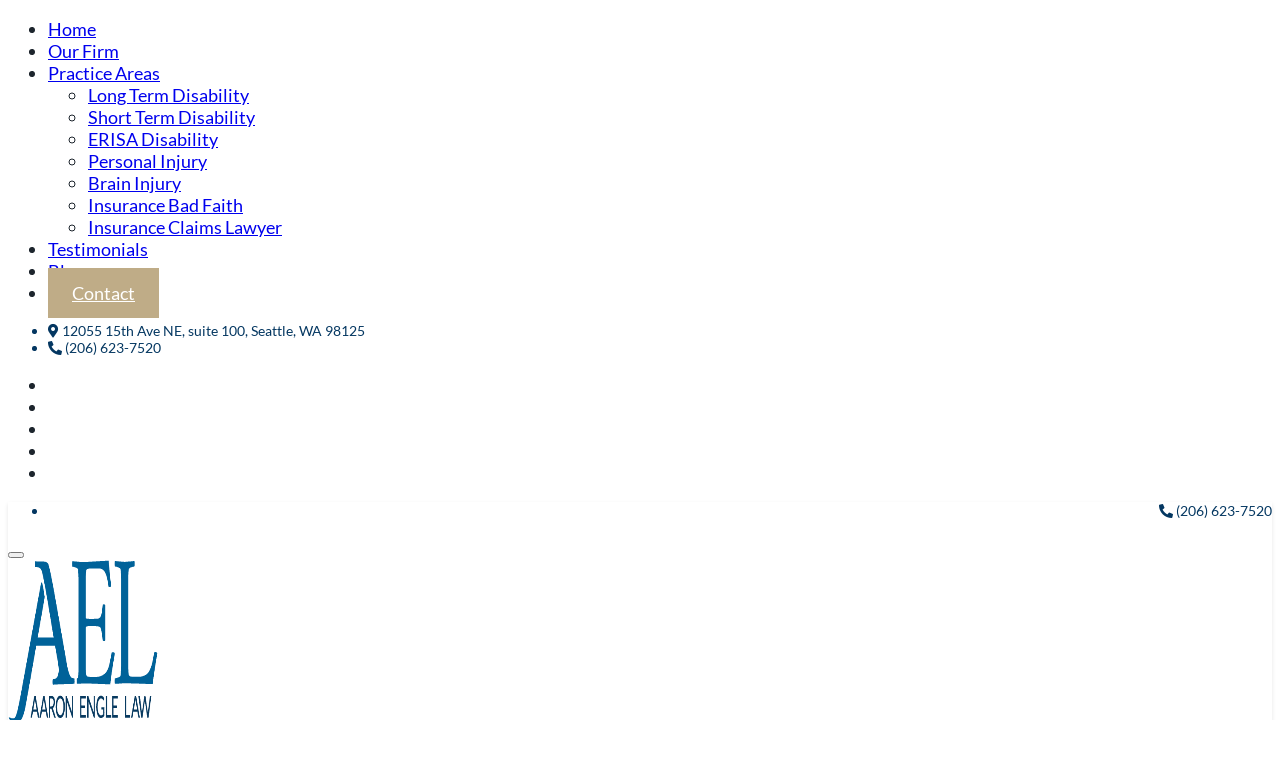

--- FILE ---
content_type: text/html; charset=UTF-8
request_url: https://aaronenglelaw.com/roadway-infrastructure-a-leading-factor-in-rising-number-of-pedestrian-deaths/
body_size: 40755
content:
<!DOCTYPE html>
<html lang="en-US">
   <head>
   
<!-- Google Tag Manager -->
<script type="lazyJs" >(function(w,d,s,l,i){w[l]=w[l]||[];w[l].push({'gtm.start':
new Date().getTime(),event:'gtm.js'});var f=d.getElementsByTagName(s)[0],
j=d.createElement(s),dl=l!='dataLayer'?'&l='+l:'';j.async=true;j.src=
'https://www.googletagmanager.com/gtm.js?id='+i+dl;f.parentNode.insertBefore(j,f);
})(window,document,'script','dataLayer','GTM-W3V4929');</script>
<!-- End Google Tag Manager -->
   
      <meta charset="UTF-8">
      <meta name="viewport" content="width=device-width, initial-scale=1.0">
      <meta name='robots' content='index, follow, max-image-preview:large, max-snippet:-1, max-video-preview:-1' />
	<style>img:is([sizes="auto" i], [sizes^="auto," i]) { contain-intrinsic-size: 3000px 1500px }</style>
	
	<!-- This site is optimized with the Yoast SEO plugin v26.7 - https://yoast.com/wordpress/plugins/seo/ -->
	<title>Rising Number of Pedestrian Deaths | Aaron Engle Law</title>
	<meta name="description" content="Are you looking for legal experts to assist you with justice during pedestrian accidents? AEL is here to get the compensation you seek for. Learn more" />
	<link rel="canonical" href="https://aaronenglelaw.com/roadway-infrastructure-a-leading-factor-in-rising-number-of-pedestrian-deaths/" />
	<meta property="og:locale" content="en_US" />
	<meta property="og:type" content="article" />
	<meta property="og:title" content="Rising Number of Pedestrian Deaths | Aaron Engle Law" />
	<meta property="og:description" content="Are you looking for legal experts to assist you with justice during pedestrian accidents? AEL is here to get the compensation you seek for. Learn more" />
	<meta property="og:url" content="https://aaronenglelaw.com/roadway-infrastructure-a-leading-factor-in-rising-number-of-pedestrian-deaths/" />
	<meta property="og:site_name" content="Aaron Engle Law" />
	<meta property="article:published_time" content="2019-11-25T05:07:00+00:00" />
	<meta property="article:modified_time" content="2026-01-15T02:02:48+00:00" />
	<meta property="og:image" content="https://aaronenglelaw.com/wp-content/uploads/2019/11/pedestrian-accident.jpeg" />
	<meta property="og:image:width" content="508" />
	<meta property="og:image:height" content="339" />
	<meta property="og:image:type" content="image/jpeg" />
	<meta name="author" content="Nelson Langer Engle" />
	<meta name="twitter:card" content="summary_large_image" />
	<meta name="twitter:label1" content="Written by" />
	<meta name="twitter:data1" content="Nelson Langer Engle" />
	<meta name="twitter:label2" content="Est. reading time" />
	<meta name="twitter:data2" content="3 minutes" />
	<!-- / Yoast SEO plugin. -->


<link rel='dns-prefetch' href='//fonts.googleapis.com' />
<link rel="alternate" type="application/rss+xml" title="Aaron Engle Law &raquo; Feed" href="https://aaronenglelaw.com/feed/" />
<link rel="alternate" type="application/rss+xml" title="Aaron Engle Law &raquo; Comments Feed" href="https://aaronenglelaw.com/comments/feed/" />
		<script type="lazyJs" >
            function cmplzCallClarity(method, params) {
                if (typeof window.clarity === 'function') {
                    try {
                        window.clarity(method, params);
                    } catch (e) {
                        console.warn('Clarity API error:', e);
                    }
                }
            }

            function cmplzGetConsentFromEvent(e) {
                var d = e && e.detail && e.detail.categories ? e.detail.categories : [];
                var categories = Array.isArray(d) ? d : [];

                return {
                    analyticsAllowed: categories.indexOf('statistics') !== -1,
                    adsAllowed: categories.indexOf('marketing') !== -1
                };
            }

            function cmplzSendClarityConsent(analyticsAllowed, adsAllowed) {
                var status = function (b) { return b ? "granted" : "denied"; };
                cmplzCallClarity('consentv2', {
                    analytics_Storage: status(!!analyticsAllowed),
                    ad_Storage: status(!!adsAllowed)
                });
            }

            function cmplzEraseClarityCookies() {
                cmplzCallClarity('consent', false);
            }

            document.addEventListener('cmplz_fire_categories', function (e) {
                var consent = cmplzGetConsentFromEvent(e);
                cmplzSendClarityConsent(consent.analyticsAllowed, consent.adsAllowed);
            });

            document.addEventListener('cmplz_revoke', function (e) {
                var consent = cmplzGetConsentFromEvent(e);
                cmplzSendClarityConsent(consent.analyticsAllowed, consent.adsAllowed);
                if (!consent.analyticsAllowed && !consent.adsAllowed) {
                    cmplzEraseClarityCookies();
                }
            });

		</script>
		<script>
/* <![CDATA[ */
window._wpemojiSettings = {"baseUrl":"https:\/\/s.w.org\/images\/core\/emoji\/16.0.1\/72x72\/","ext":".png","svgUrl":"https:\/\/s.w.org\/images\/core\/emoji\/16.0.1\/svg\/","svgExt":".svg","source":{"concatemoji":"https:\/\/aaronenglelaw.com\/wp-includes\/js\/wp-emoji-release.min.js"}};
/*! This file is auto-generated */
!function(s,n){var o,i,e;function c(e){try{var t={supportTests:e,timestamp:(new Date).valueOf()};sessionStorage.setItem(o,JSON.stringify(t))}catch(e){}}function p(e,t,n){e.clearRect(0,0,e.canvas.width,e.canvas.height),e.fillText(t,0,0);var t=new Uint32Array(e.getImageData(0,0,e.canvas.width,e.canvas.height).data),a=(e.clearRect(0,0,e.canvas.width,e.canvas.height),e.fillText(n,0,0),new Uint32Array(e.getImageData(0,0,e.canvas.width,e.canvas.height).data));return t.every(function(e,t){return e===a[t]})}function u(e,t){e.clearRect(0,0,e.canvas.width,e.canvas.height),e.fillText(t,0,0);for(var n=e.getImageData(16,16,1,1),a=0;a<n.data.length;a++)if(0!==n.data[a])return!1;return!0}function f(e,t,n,a){switch(t){case"flag":return n(e,"\ud83c\udff3\ufe0f\u200d\u26a7\ufe0f","\ud83c\udff3\ufe0f\u200b\u26a7\ufe0f")?!1:!n(e,"\ud83c\udde8\ud83c\uddf6","\ud83c\udde8\u200b\ud83c\uddf6")&&!n(e,"\ud83c\udff4\udb40\udc67\udb40\udc62\udb40\udc65\udb40\udc6e\udb40\udc67\udb40\udc7f","\ud83c\udff4\u200b\udb40\udc67\u200b\udb40\udc62\u200b\udb40\udc65\u200b\udb40\udc6e\u200b\udb40\udc67\u200b\udb40\udc7f");case"emoji":return!a(e,"\ud83e\udedf")}return!1}function g(e,t,n,a){var r="undefined"!=typeof WorkerGlobalScope&&self instanceof WorkerGlobalScope?new OffscreenCanvas(300,150):s.createElement("canvas"),o=r.getContext("2d",{willReadFrequently:!0}),i=(o.textBaseline="top",o.font="600 32px Arial",{});return e.forEach(function(e){i[e]=t(o,e,n,a)}),i}function t(e){var t=s.createElement("script");t.src=e,t.defer=!0,s.head.appendChild(t)}"undefined"!=typeof Promise&&(o="wpEmojiSettingsSupports",i=["flag","emoji"],n.supports={everything:!0,everythingExceptFlag:!0},e=new Promise(function(e){s.addEventListener("DOMContentLoaded",e,{once:!0})}),new Promise(function(t){var n=function(){try{var e=JSON.parse(sessionStorage.getItem(o));if("object"==typeof e&&"number"==typeof e.timestamp&&(new Date).valueOf()<e.timestamp+604800&&"object"==typeof e.supportTests)return e.supportTests}catch(e){}return null}();if(!n){if("undefined"!=typeof Worker&&"undefined"!=typeof OffscreenCanvas&&"undefined"!=typeof URL&&URL.createObjectURL&&"undefined"!=typeof Blob)try{var e="postMessage("+g.toString()+"("+[JSON.stringify(i),f.toString(),p.toString(),u.toString()].join(",")+"));",a=new Blob([e],{type:"text/javascript"}),r=new Worker(URL.createObjectURL(a),{name:"wpTestEmojiSupports"});return void(r.onmessage=function(e){c(n=e.data),r.terminate(),t(n)})}catch(e){}c(n=g(i,f,p,u))}t(n)}).then(function(e){for(var t in e)n.supports[t]=e[t],n.supports.everything=n.supports.everything&&n.supports[t],"flag"!==t&&(n.supports.everythingExceptFlag=n.supports.everythingExceptFlag&&n.supports[t]);n.supports.everythingExceptFlag=n.supports.everythingExceptFlag&&!n.supports.flag,n.DOMReady=!1,n.readyCallback=function(){n.DOMReady=!0}}).then(function(){return e}).then(function(){var e;n.supports.everything||(n.readyCallback(),(e=n.source||{}).concatemoji?t(e.concatemoji):e.wpemoji&&e.twemoji&&(t(e.twemoji),t(e.wpemoji)))}))}((window,document),window._wpemojiSettings);
/* ]]> */
</script>

<link rel="preload" href="https://fonts.gstatic.com/s/lato/v24/S6u8w4BMUTPHjxsAXC-q.woff2" as="font" type="font/woff2" crossorigin><link rel="preload" href="https://fonts.gstatic.com/s/lato/v24/S6uyw4BMUTPHjx4wXg.woff2" as="font" type="font/woff2" crossorigin><link rel="preload" href="https://fonts.gstatic.com/s/lato/v24/S6u9w4BMUTPHh6UVSwiPGQ.woff2" as="font" type="font/woff2" crossorigin><link rel="preload" href="https://fonts.gstatic.com/s/lato/v24/S6u9w4BMUTPHh50XSwiPGQ.woff2" as="font" type="font/woff2" crossorigin><link rel="preload" href="https://aaronenglelaw.com/wp-content/uploads/blank.css" as="style" ><link rel="preload" href="https://aaronenglelaw.com/wp-content/cache/w3-cache/css/513/wp-content/plugins/algori-image-video-slider/dist/slick/slick.css" as="style" ><link rel="preload" href="https://aaronenglelaw.com/wp-content/cache/w3-cache/css/513/wp-content/plugins/algori-image-video-slider/dist/slick/slick-theme.css" as="style" ><link rel="preload" href="https://aaronenglelaw.com/wp-content/cache/w3-cache/css/513/wp-content/plugins/content-views-query-and-display-post-page/public/assets/css/cv.css" as="style" ><link rel="preload" href="https://aaronenglelaw.com/wp-content/cache/w3-cache/css/513/wp-includes/css/dist/block-library/style.min.css" as="style" ><link rel="preload" href="https://aaronenglelaw.com/wp-content/cache/w3-cache/css/513/wp-includes/css/dist/components/style.min.css" as="style" ><link rel="preload" href="https://aaronenglelaw.com/wp-content/cache/w3-cache/css/513/wp-includes/css/dist/preferences/style.min.css" as="style" ><link rel="preload" href="https://aaronenglelaw.com/wp-content/cache/w3-cache/css/513/wp-includes/css/dist/block-editor/style.min.css" as="style" ><link rel="preload" href="https://aaronenglelaw.com/wp-content/cache/w3-cache/css/513/wp-includes/css/dist/reusable-blocks/style.min.css" as="style" ><link rel="preload" href="https://aaronenglelaw.com/wp-content/cache/w3-cache/css/513/wp-includes/css/dist/patterns/style.min.css" as="style" ><link rel="preload" href="https://aaronenglelaw.com/wp-content/cache/w3-cache/css/513/wp-includes/css/dist/editor/style.min.css" as="style" ><link rel="preload" href="https://aaronenglelaw.com/wp-content/cache/w3-cache/css/513/wp-content/plugins/algori-image-video-slider/dist/blocks.style.build.css" as="style" ><link rel="preload" href="https://aaronenglelaw.com/wp-content/cache/w3-cache/css/513/wp-content/plugins/image-hover-effects-block/assets/css/style.min.css" as="style" ><link rel="preload" href="https://aaronenglelaw.com/wp-content/cache/w3-cache/css/513/wp-content/plugins/popup-maker/dist/packages/block-library-style.css" as="style" ><link rel="preload" href="https://aaronenglelaw.com/wp-content/cache/w3-cache/css/513/wp-content/plugins/coblocks/dist/style-coblocks-1.css" as="style" ><link rel="preload" href="https://aaronenglelaw.com/wp-content/cache/w3-cache/css/513/wp-content/plugins/coblocks/dist/style-coblocks-extensions.css" as="style" ><link rel="preload" href="https://aaronenglelaw.com/wp-content/cache/w3-cache/css/513/wp-content/plugins/coblocks/dist/style-coblocks-animation.css" as="style" ><link rel="preload" href="https://aaronenglelaw.com/wp-content/cache/w3-cache/css/513/wp-content/plugins/contact-form-7/includes/css/styles.css" as="style" ><link rel="preload" href="https://aaronenglelaw.com/wp-content/cache/w3-cache/css/513/wp-content/plugins/wpcf7-redirect/build/assets/frontend-script.css" as="style" ><link rel="preload" href="https://aaronenglelaw.com/wp-content/cache/w3-cache/css/513/wp-content/plugins/complianz-gdpr/assets/css/cookieblocker.min.css" as="style" ><link rel="preload" href="https://aaronenglelaw.com/wp-content/cache/w3-cache/css/513/wp-content/plugins/coblocks/includes/Dependencies/GoDaddy/Styles/build/latest.css" as="style" ><link rel="preload" href="https://aaronenglelaw.com/wp-content/cache/w3-cache/css/513/wp-content/themes/liberis/css/bootstrap/css/bootstrap.min.css" as="style" ><link rel="preload" href="https://aaronenglelaw.com/wp-content/cache/w3-cache/css/513/wp-content/themes/liberis/js/owl-carousel/owl.carousel.min.css" as="style" ><link rel="preload" href="https://aaronenglelaw.com/wp-content/cache/w3-cache/css/513/wp-content/themes/liberis/style.css" as="style" ><script>var w3GoogleFont=["https:\/\/fonts.googleapis.com\/css?display=swap&family=Lato%3A300%2C400%2C700%2C900%26display%3Dswap"];</script><script>var w3elem = window.innerWidth<768?'touchstart':'click';var w3LazyloadByPx=200, blankImageWebpUrl = "https://aaronenglelaw.com/wp-content/uploads/blank.pngw3.webp", w3UploadPath="/wp-content", w3WebpPath="/wp-content/w3-webp", w3LazyloadJs = 1, w3JsIsExcluded = 0, w3Inp = 0,w3ExcludedJs=0;var w3pageshow="";!function(){var t=EventTarget.prototype.addEventListener;let e=[],n=[];function i(t){n.click.push(t.target)}function s(t,i){i>3||n[t].forEach((function(a){var r=0;if(e[t].forEach((function(t){o(t,a)&&(r=1)})),!window.w3Html.eventEcr.includes(a)&&!r&&void 0!==a.click)return window.w3Html.eventEcr.push(a),a.click();window.w3Html.eventEcr.includes(a)||r||void 0!==a.click||["HTML","BODY"].includes(a.parentNode.tagName)||(n[t]=[],n[t].push(a.parentNode),s(t,i++))}))}function o(t,e){return t==e||"string"==typeof e.tagName&&!["HTML","BODY"].includes(e.tagName)&&o(t,e.parentNode)}e.click=[],n.click=[],n.touchstart=[],window.w3Html=[],window.w3Html.eventEcr=[],window.w3Html.class="",window.w3Html["css-preloaded"]=0,window.w3Html["data-css"]=0,window.w3Html["data-css-loaded"]=0,"onpageshow"in window&&(window.onpageshow=function(t){w3pageshow=t}),EventTarget.prototype.addEventListener=function(n,i,s){["click","touchstart","keydown","keyup","input","blur","focus","pointerup","pointerdown"].includes(n)&&(-1==window.w3Html.class.indexOf("w3_start")&&["click","touchstart"].includes(n)&&e.click.push(this),w3Inp&&["keydown","keyup","input","blur","focus","pointerup","pointerdown"].includes(n)&&-1==i.toString().indexOf("preventDefault")&&-1==i.toString().indexOf("stopPropagation(")&&-1==i.toString().indexOf("event.dispatch.apply")&&("object"!=typeof s||"object"==typeof s&&"boolean"!=typeof s.passive)&&((s="object"==typeof s?s:[]).passive=!0)),w3Inp&&-1!=window.location.href.indexOf("?test-inp=")&&console.log("rocket",this,n,i,s),t.call(this,n,i,s)},document.querySelector("html").addEventListener("click",i,{passive:!0}),window.addEventListener("w3-load",(function t(){return-1!=window.w3Html.class.indexOf("jsload")?(document.querySelector("html").removeEventListener("click",i),setTimeout((function(){s("click",0)}),100)):setTimeout((function(){t()}),50)}),{passive:!0})}();class w3LoadScripts{constructor(t){this.triggerEvents=t,this.eventOptions={passive:!0},this.userEventListener=this.triggerListener.bind(this),this.lazyTrigger,this.styleLoadFired,this.lazyScriptsLoadFired=0,this.scriptsLoadFired=0,this.excluded_js=w3ExcludedJs,this.w3LazyloadJs=w3LazyloadJs,this.w3_fonts="undefined"!=typeof w3GoogleFont?w3GoogleFont:[],this.w3Styles=[],this.w3Scripts={normal:[],async:[],defer:[],lazy:[]},this.allJQueries=[]}userEventsAdd(t){this.triggerEvents.forEach((e=>window.addEventListener(e,t.userEventListener,t.eventOptions)))}userEventsRemove(t){this.triggerEvents.forEach((e=>window.removeEventListener(e,t.userEventListener,t.eventOptions)))}async triggerListener(){return await this.repaintFrame(),"function"==typeof requestIdleCallback?this.idleCallback():this.setTimeoutCallEvents()}idleCallback(){return requestIdleCallback((t=>{this.callEvents()}),{timeout:50})}setTimeoutCallEvents(){return setTimeout((function(t){t.callEvents()}),150,this)}callEvents(){this.userEventsRemove(this),this.lazyScriptsLoadFired=1,this.addHtmlClass("w3_user"),"loading"===document.readyState?(document.addEventListener("DOMContentLoaded",this.loadStyleResources.bind(this)),!this.scriptsLoadFire&&document.addEventListener("DOMContentLoaded",this.loadResources.bind(this))):(this.loadStyleResources(),!this.scriptsLoadFire&&this.loadResources())}async loadStyleResources(){this.styleLoadFired||(this.styleLoadFired=!0,this.registerStyles(),window.w3Html["data-css"]=this.w3Styles.length,this.preloadScripts(this.w3Styles),this.loadStylesPreloaded(),this.loadFonts(this.w3_fonts))}async loadStylesPreloaded(){setTimeout((function(t){1==window.w3Html["css-preloaded"]?t.loadStyles(t.w3Styles):t.loadStylesPreloaded()}),200,this)}async loadResources(){this.scriptsLoadFired||(this.scriptsLoadFired=!0,this.holdEventListeners(),this.exeDocumentWrite(),this.registerScripts(),this.addHtmlClass("w3_start"),"function"==typeof w3EventsOnStartJs&&w3EventsOnStartJs(),this.preloadScripts(this.w3Scripts.normal),this.preloadScripts(this.w3Scripts.defer),this.preloadScripts(this.w3Scripts.async),await this.loadScripts(this.w3Scripts.normal),await this.loadScripts(this.w3Scripts.defer),await this.loadScripts(this.w3Scripts.async),await this.executeDomcontentloaded(),await this.executeWindowLoad(),window.dispatchEvent(new Event("w3-scripts-loaded")),this.addHtmlClass("w3_js"),"function"==typeof w3EventsOnEndJs&&w3EventsOnEndJs(),this.lazyTrigger=setInterval(this.w3TriggerLazyScript,500,this))}async w3TriggerLazyScript(t){t.lazyScriptsLoadFired&&(await t.loadScripts(t.w3Scripts.lazy),t.addHtmlClass("jsload"),clearInterval(t.lazyTrigger))}addHtmlClass(t){document.getElementsByTagName("html")[0].classList.add(t),window.w3Html.class+=" "+t}registerScripts(){document.querySelectorAll("script[type=lazyJs]").forEach((t=>{t.hasAttribute("src")?t.hasAttribute("async")&&!1!==t.async?this.w3Scripts.async.push(t):t.hasAttribute("defer")&&!1!==t.defer||"module"===t.getAttribute("data-w3-type")?this.w3Scripts.defer.push(t):this.w3Scripts.normal.push(t):this.w3Scripts.normal.push(t)})),document.querySelectorAll("script[type=lazyExJs]").forEach((t=>{this.w3Scripts.lazy.push(t)}))}registerStyles(){document.querySelectorAll("link[data-href]").forEach((t=>{this.w3Styles.push(t)}))}async executeScript(t){return new Promise(((e,n)=>{const i=document.createElement("script");[...t.attributes].forEach((t=>{let e=t.nodeName;"type"!==e&&("data-w3-type"===e&&(e="type"),i.setAttribute(e,t.nodeValue))})),t.hasAttribute("src")?(i.onload=()=>{e()},i.onerror=()=>{e()}):(i.text=t.text,e()),null!==t.parentNode&&t.parentNode.replaceChild(i,t)}))}async executeStyles(t){return function(t){t.href=t.getAttribute("data-href"),t.removeAttribute("data-href"),t.rel="stylesheet"}(t)}async loadScripts(t){const e=t.shift();return e?(await this.executeScript(e),this.loadScripts(t)):Promise.resolve()}async loadStyles(t){const e=t.shift();return e?(this.executeStyles(e),this.loadStyles(t)):"loaded"}async loadFonts(t){var e=document.createDocumentFragment();t.forEach((t=>{const n=document.createElement("link");n.href=t,n.rel="stylesheet",e.appendChild(n)})),document.head.appendChild(e)}preloadScripts(t){var e=document.createDocumentFragment(),n=0,i=this;[...t].forEach((s=>{const o=s.getAttribute("src"),a=s.getAttribute("data-href"),r=s.getAttribute("data-w3-type");if(o){const t=document.createElement("link");t.href=o,t.rel="module"==r?"modulepreload":"preload",t.as="script",e.appendChild(t)}else if(a){const s=document.createElement("link");s.href=a,s.rel="preload",s.as="style",n++,t.length==n&&(s.dataset.last=1),e.appendChild(s),s.onload=function(){fetch(this.href,{mode:"no-cors"}).then((t=>t.blob())).then((t=>{i.updateCssLoader()})).catch((t=>{i.updateCssLoader()}))},s.onerror=function(){i.updateCssLoader()}}})),document.head.appendChild(e)}updateCssLoader(){window.w3Html["data-css-loaded"]=window.w3Html["data-css-loaded"]+1,window.w3Html["data-css"]==window.w3Html["data-css-loaded"]&&(window.w3Html["css-preloaded"]=1)}holdEventListeners(){let t={};function e(e,n){!function(e){function n(n){return t[e].eventsToRewrite.indexOf(n)>=0?"w3-"+n:n}t[e]||(t[e]={originalFunctions:{add:e.addEventListener,remove:e.removeEventListener},eventsToRewrite:[]},e.addEventListener=function(){arguments[0]=n(arguments[0]),t[e].originalFunctions.add.apply(e,arguments)},e.removeEventListener=function(){arguments[0]=n(arguments[0]),t[e].originalFunctions.remove.apply(e,arguments)})}(e),t[e].eventsToRewrite.push(n)}function n(t,e){let n=t[e];Object.defineProperty(t,e,{get:()=>n||function(){},set(i){t["w3"+e]=n=i}})}e(document,"DOMContentLoaded"),e(window,"DOMContentLoaded"),e(window,"load"),e(window,"pageshow"),e(document,"readystatechange"),n(document,"onreadystatechange"),n(window,"onload"),n(window,"onpageshow")}bindFunc(t,e,n){if(-1==window.w3Html.class.indexOf("w3_js"))return setTimeout((function(t,e,n,i){t.bindFunc(e,n,i)}),50,this,t,e,n);t.bind(e)(n)}holdJquery(t){let e=window.jQuery;Object.defineProperty(window,"jQuery",{get:()=>e,set(n){if(n&&n.fn&&!t.allJQueries.includes(n)){n.fn.ready=n.fn.init.prototype.ready=function(e){if(void 0!==e)return t.scriptsLoadFired?t.domReadyFired?t.bindFunc(e,document,n):document.addEventListener("w3-DOMContentLoaded",(()=>t.bindFunc(e,document,n))):document.addEventListener("DOMContentLoaded",(()=>e.bind(document)(n))),n(document)};const e=n.fn.on;n.fn.on=n.fn.init.prototype.on=function(){if("ready"==arguments[0]||"w3-DOMContentLoad"==arguments[0]){if(this[0]!==document)return e.apply(this,arguments),this;if("string"!=typeof arguments[1])return t.bindFunc(arguments[1],document,n)}if(this[0]===window){function i(t){return t.split(" ").map((t=>"load"===t||0===t.indexOf("load")?"w3-jquery-load":t)).join(" ")}"string"==typeof arguments[0]||arguments[0]instanceof String?arguments[0]=i(arguments[0]):"object"==typeof arguments[0]&&Object.keys(arguments[0]).forEach((t=>{Object.assign(arguments[0],{[i(t)]:arguments[0][t]})[t]}))}return e.apply(this,arguments),this},t.allJQueries.push(n)}e=n}})}async executeDomcontentloaded(){this.domReadyFired=!0,document.w3readyState=document.readyState,await this.repaintFrame(),document.dispatchEvent(new Event("w3-DOMContentLoaded")),await this.repaintFrame(),window.dispatchEvent(new Event("w3-DOMContentLoaded")),await this.repaintFrame(),document.dispatchEvent(new Event("w3-readystatechange")),await this.repaintFrame(),document.w3onreadystatechange&&document.w3onreadystatechange()}async executeWindowLoad(){if(-1==window.w3Html.class.indexOf("w3_js"))return setTimeout((function(t){t.executeWindowLoad()}),10,this);await this.repaintFrame(),setTimeout((function(){window.dispatchEvent(new Event("w3-load"))}),100),await this.repaintFrame(),window.w3onload&&window.w3onload(),await this.repaintFrame(),this.allJQueries.forEach((t=>t(window).trigger("w3-jquery-load"))),window.dispatchEvent(new Event("w3-pageshow")),await this.repaintFrame(),window.w3onpageshow&&window.w3onpageshow(w3pageshow)}exeDocumentWrite(){const t=new Map;document.write=document.writeln=function(e){const n=document.currentScript,i=document.createRange(),s=n.parentElement;let o=t.get(n);void 0===o&&(o=n.nextSibling,t.set(n,o));const a=document.createDocumentFragment();i.setStart(a,0),a.appendChild(i.createContextualFragment(e)),s.insertBefore(a,o)}}async repaintFrame(){return new Promise((t=>requestAnimationFrame(t)))}static execute(){const t=new w3LoadScripts(["keydown","mousemove","touchmove","touchstart","touchend","wheel"]);t.userEventsAdd(t),document.w3readyState="loading",t.holdJquery(t),(!t.w3LazyloadJs||window.scrollY>50||"complete"==document.readyState||"interactive"==document.readyState)&&t.triggerListener();const e=setInterval((function(t){null!=document.body&&(document.body.getBoundingClientRect().top<-30&&t.triggerListener(),clearInterval(e))}),500,t)}}w3LoadScripts.execute();</script><link data-css="1" href="https://aaronenglelaw.com/wp-content/cache/w3-cache/css/513/wp-content/plugins/algori-image-video-slider/dist/slick/slick.css" rel='stylesheet' id='algori_image_video_slider-cgb-slick-css-css' media='all'>
<link data-css="1" href="https://aaronenglelaw.com/wp-content/cache/w3-cache/css/513/wp-content/plugins/algori-image-video-slider/dist/slick/slick-theme.css" rel='stylesheet' id='algori_image_video_slider-cgb-slick-theme-css-css' media='all'>
<link rel='stylesheet' id='iheg-fontawesome-css' data-href='https://aaronenglelaw.com/wp-content/plugins/image-hover-effects-block//assets/fontawesome-v5/css/all.min.css' type='text/css' media='all' />
<link data-css="1" href="https://aaronenglelaw.com/wp-content/cache/w3-cache/css/513/wp-content/plugins/content-views-query-and-display-post-page/public/assets/css/cv.css" rel='stylesheet' id='pt-cv-public-style-css' media='all'>
<style id='wp-emoji-styles-inline-css' type='text/css'>

	img.wp-smiley, img.emoji {
		display: inline !important;
		border: none !important;
		box-shadow: none !important;
		height: 1em !important;
		width: 1em !important;
		margin: 0 0.07em !important;
		vertical-align: -0.1em !important;
		background: none !important;
		padding: 0 !important;
	}
</style>
<link data-css="1" href="https://aaronenglelaw.com/wp-content/cache/w3-cache/css/513/wp-includes/css/dist/block-library/style.min.css" rel='stylesheet' id='wp-block-library-css' media='all'>
<style id='wp-block-library-theme-inline-css' type='text/css'>
.wp-block-audio :where(figcaption){color:#555;font-size:13px;text-align:center}.is-dark-theme .wp-block-audio :where(figcaption){color:#ffffffa6}.wp-block-audio{margin:0 0 1em}.wp-block-code{border:1px solid #ccc;border-radius:4px;font-family:Menlo,Consolas,monaco,monospace;padding:.8em 1em}.wp-block-embed :where(figcaption){color:#555;font-size:13px;text-align:center}.is-dark-theme .wp-block-embed :where(figcaption){color:#ffffffa6}.wp-block-embed{margin:0 0 1em}.blocks-gallery-caption{color:#555;font-size:13px;text-align:center}.is-dark-theme .blocks-gallery-caption{color:#ffffffa6}:root :where(.wp-block-image figcaption){color:#555;font-size:13px;text-align:center}.is-dark-theme :root :where(.wp-block-image figcaption){color:#ffffffa6}.wp-block-image{margin:0 0 1em}.wp-block-pullquote{border-bottom:4px solid;border-top:4px solid;color:currentColor;margin-bottom:1.75em}.wp-block-pullquote cite,.wp-block-pullquote footer,.wp-block-pullquote__citation{color:currentColor;font-size:.8125em;font-style:normal;text-transform:uppercase}.wp-block-quote{border-left:.25em solid;margin:0 0 1.75em;padding-left:1em}.wp-block-quote cite,.wp-block-quote footer{color:currentColor;font-size:.8125em;font-style:normal;position:relative}.wp-block-quote:where(.has-text-align-right){border-left:none;border-right:.25em solid;padding-left:0;padding-right:1em}.wp-block-quote:where(.has-text-align-center){border:none;padding-left:0}.wp-block-quote.is-large,.wp-block-quote.is-style-large,.wp-block-quote:where(.is-style-plain){border:none}.wp-block-search .wp-block-search__label{font-weight:700}.wp-block-search__button{border:1px solid #ccc;padding:.375em .625em}:where(.wp-block-group.has-background){padding:1.25em 2.375em}.wp-block-separator.has-css-opacity{opacity:.4}.wp-block-separator{border:none;border-bottom:2px solid;margin-left:auto;margin-right:auto}.wp-block-separator.has-alpha-channel-opacity{opacity:1}.wp-block-separator:not(.is-style-wide):not(.is-style-dots){width:100px}.wp-block-separator.has-background:not(.is-style-dots){border-bottom:none;height:1px}.wp-block-separator.has-background:not(.is-style-wide):not(.is-style-dots){height:2px}.wp-block-table{margin:0 0 1em}.wp-block-table td,.wp-block-table th{word-break:normal}.wp-block-table :where(figcaption){color:#555;font-size:13px;text-align:center}.is-dark-theme .wp-block-table :where(figcaption){color:#ffffffa6}.wp-block-video :where(figcaption){color:#555;font-size:13px;text-align:center}.is-dark-theme .wp-block-video :where(figcaption){color:#ffffffa6}.wp-block-video{margin:0 0 1em}:root :where(.wp-block-template-part.has-background){margin-bottom:0;margin-top:0;padding:1.25em 2.375em}
</style>
<style id='classic-theme-styles-inline-css' type='text/css'>
/*! This file is auto-generated */
.wp-block-button__link{color:#fff;background-color:#32373c;border-radius:9999px;box-shadow:none;text-decoration:none;padding:calc(.667em + 2px) calc(1.333em + 2px);font-size:1.125em}.wp-block-file__button{background:#32373c;color:#fff;text-decoration:none}
</style>
<link data-css="1" href="https://aaronenglelaw.com/wp-content/cache/w3-cache/css/513/wp-includes/css/dist/components/style.min.css" rel='stylesheet' id='wp-components-css' media='all'>
<link data-css="1" href="https://aaronenglelaw.com/wp-content/cache/w3-cache/css/513/wp-includes/css/dist/preferences/style.min.css" rel='stylesheet' id='wp-preferences-css' media='all'>
<link data-css="1" href="https://aaronenglelaw.com/wp-content/cache/w3-cache/css/513/wp-includes/css/dist/block-editor/style.min.css" rel='stylesheet' id='wp-block-editor-css' media='all'>
<link data-css="1" href="https://aaronenglelaw.com/wp-content/cache/w3-cache/css/513/wp-includes/css/dist/reusable-blocks/style.min.css" rel='stylesheet' id='wp-reusable-blocks-css' media='all'>
<link data-css="1" href="https://aaronenglelaw.com/wp-content/cache/w3-cache/css/513/wp-includes/css/dist/patterns/style.min.css" rel='stylesheet' id='wp-patterns-css' media='all'>
<link data-css="1" href="https://aaronenglelaw.com/wp-content/cache/w3-cache/css/513/wp-includes/css/dist/editor/style.min.css" rel='stylesheet' id='wp-editor-css' media='all'>
<link data-css="1" href="https://aaronenglelaw.com/wp-content/cache/w3-cache/css/513/wp-content/plugins/algori-image-video-slider/dist/blocks.style.build.css" rel='stylesheet' id='algori_image_video_slider-cgb-style-css-css' media='all'>
<link data-css="1" href="https://aaronenglelaw.com/wp-content/cache/w3-cache/css/513/wp-content/plugins/image-hover-effects-block/assets/css/style.min.css" rel='stylesheet' id='iheg-image-hover-css' media='all'>
<link data-css="1" href="https://aaronenglelaw.com/wp-content/cache/w3-cache/css/513/wp-content/plugins/popup-maker/dist/packages/block-library-style.css" rel='stylesheet' id='popup-maker-block-library-style-css' media='all'>
<link data-css="1" href="https://aaronenglelaw.com/wp-content/cache/w3-cache/css/513/wp-content/plugins/coblocks/dist/style-coblocks-1.css" rel='stylesheet' id='coblocks-frontend-css' media='all'>
<link data-css="1" href="https://aaronenglelaw.com/wp-content/cache/w3-cache/css/513/wp-content/plugins/coblocks/dist/style-coblocks-extensions.css" rel='stylesheet' id='coblocks-extensions-css' media='all'>
<link data-css="1" href="https://aaronenglelaw.com/wp-content/cache/w3-cache/css/513/wp-content/plugins/coblocks/dist/style-coblocks-animation.css" rel='stylesheet' id='coblocks-animation-css' media='all'>
<style id='global-styles-inline-css' type='text/css'>
:root{--wp--preset--aspect-ratio--square: 1;--wp--preset--aspect-ratio--4-3: 4/3;--wp--preset--aspect-ratio--3-4: 3/4;--wp--preset--aspect-ratio--3-2: 3/2;--wp--preset--aspect-ratio--2-3: 2/3;--wp--preset--aspect-ratio--16-9: 16/9;--wp--preset--aspect-ratio--9-16: 9/16;--wp--preset--color--black: #000000;--wp--preset--color--cyan-bluish-gray: #abb8c3;--wp--preset--color--white: #ffffff;--wp--preset--color--pale-pink: #f78da7;--wp--preset--color--vivid-red: #cf2e2e;--wp--preset--color--luminous-vivid-orange: #ff6900;--wp--preset--color--luminous-vivid-amber: #fcb900;--wp--preset--color--light-green-cyan: #7bdcb5;--wp--preset--color--vivid-green-cyan: #00d084;--wp--preset--color--pale-cyan-blue: #8ed1fc;--wp--preset--color--vivid-cyan-blue: #0693e3;--wp--preset--color--vivid-purple: #9b51e0;--wp--preset--gradient--vivid-cyan-blue-to-vivid-purple: linear-gradient(135deg,rgba(6,147,227,1) 0%,rgb(155,81,224) 100%);--wp--preset--gradient--light-green-cyan-to-vivid-green-cyan: linear-gradient(135deg,rgb(122,220,180) 0%,rgb(0,208,130) 100%);--wp--preset--gradient--luminous-vivid-amber-to-luminous-vivid-orange: linear-gradient(135deg,rgba(252,185,0,1) 0%,rgba(255,105,0,1) 100%);--wp--preset--gradient--luminous-vivid-orange-to-vivid-red: linear-gradient(135deg,rgba(255,105,0,1) 0%,rgb(207,46,46) 100%);--wp--preset--gradient--very-light-gray-to-cyan-bluish-gray: linear-gradient(135deg,rgb(238,238,238) 0%,rgb(169,184,195) 100%);--wp--preset--gradient--cool-to-warm-spectrum: linear-gradient(135deg,rgb(74,234,220) 0%,rgb(151,120,209) 20%,rgb(207,42,186) 40%,rgb(238,44,130) 60%,rgb(251,105,98) 80%,rgb(254,248,76) 100%);--wp--preset--gradient--blush-light-purple: linear-gradient(135deg,rgb(255,206,236) 0%,rgb(152,150,240) 100%);--wp--preset--gradient--blush-bordeaux: linear-gradient(135deg,rgb(254,205,165) 0%,rgb(254,45,45) 50%,rgb(107,0,62) 100%);--wp--preset--gradient--luminous-dusk: linear-gradient(135deg,rgb(255,203,112) 0%,rgb(199,81,192) 50%,rgb(65,88,208) 100%);--wp--preset--gradient--pale-ocean: linear-gradient(135deg,rgb(255,245,203) 0%,rgb(182,227,212) 50%,rgb(51,167,181) 100%);--wp--preset--gradient--electric-grass: linear-gradient(135deg,rgb(202,248,128) 0%,rgb(113,206,126) 100%);--wp--preset--gradient--midnight: linear-gradient(135deg,rgb(2,3,129) 0%,rgb(40,116,252) 100%);--wp--preset--font-size--small: 13px;--wp--preset--font-size--medium: 20px;--wp--preset--font-size--large: 36px;--wp--preset--font-size--x-large: 42px;--wp--preset--spacing--20: 0.44rem;--wp--preset--spacing--30: 0.67rem;--wp--preset--spacing--40: 1rem;--wp--preset--spacing--50: 1.5rem;--wp--preset--spacing--60: 2.25rem;--wp--preset--spacing--70: 3.38rem;--wp--preset--spacing--80: 5.06rem;--wp--preset--shadow--natural: 6px 6px 9px rgba(0, 0, 0, 0.2);--wp--preset--shadow--deep: 12px 12px 50px rgba(0, 0, 0, 0.4);--wp--preset--shadow--sharp: 6px 6px 0px rgba(0, 0, 0, 0.2);--wp--preset--shadow--outlined: 6px 6px 0px -3px rgba(255, 255, 255, 1), 6px 6px rgba(0, 0, 0, 1);--wp--preset--shadow--crisp: 6px 6px 0px rgba(0, 0, 0, 1);}:where(.is-layout-flex){gap: 0.5em;}:where(.is-layout-grid){gap: 0.5em;}body .is-layout-flex{display: flex;}.is-layout-flex{flex-wrap: wrap;align-items: center;}.is-layout-flex > :is(*, div){margin: 0;}body .is-layout-grid{display: grid;}.is-layout-grid > :is(*, div){margin: 0;}:where(.wp-block-columns.is-layout-flex){gap: 2em;}:where(.wp-block-columns.is-layout-grid){gap: 2em;}:where(.wp-block-post-template.is-layout-flex){gap: 1.25em;}:where(.wp-block-post-template.is-layout-grid){gap: 1.25em;}.has-black-color{color: var(--wp--preset--color--black) !important;}.has-cyan-bluish-gray-color{color: var(--wp--preset--color--cyan-bluish-gray) !important;}.has-white-color{color: var(--wp--preset--color--white) !important;}.has-pale-pink-color{color: var(--wp--preset--color--pale-pink) !important;}.has-vivid-red-color{color: var(--wp--preset--color--vivid-red) !important;}.has-luminous-vivid-orange-color{color: var(--wp--preset--color--luminous-vivid-orange) !important;}.has-luminous-vivid-amber-color{color: var(--wp--preset--color--luminous-vivid-amber) !important;}.has-light-green-cyan-color{color: var(--wp--preset--color--light-green-cyan) !important;}.has-vivid-green-cyan-color{color: var(--wp--preset--color--vivid-green-cyan) !important;}.has-pale-cyan-blue-color{color: var(--wp--preset--color--pale-cyan-blue) !important;}.has-vivid-cyan-blue-color{color: var(--wp--preset--color--vivid-cyan-blue) !important;}.has-vivid-purple-color{color: var(--wp--preset--color--vivid-purple) !important;}.has-black-background-color{background-color: var(--wp--preset--color--black) !important;}.has-cyan-bluish-gray-background-color{background-color: var(--wp--preset--color--cyan-bluish-gray) !important;}.has-white-background-color{background-color: var(--wp--preset--color--white) !important;}.has-pale-pink-background-color{background-color: var(--wp--preset--color--pale-pink) !important;}.has-vivid-red-background-color{background-color: var(--wp--preset--color--vivid-red) !important;}.has-luminous-vivid-orange-background-color{background-color: var(--wp--preset--color--luminous-vivid-orange) !important;}.has-luminous-vivid-amber-background-color{background-color: var(--wp--preset--color--luminous-vivid-amber) !important;}.has-light-green-cyan-background-color{background-color: var(--wp--preset--color--light-green-cyan) !important;}.has-vivid-green-cyan-background-color{background-color: var(--wp--preset--color--vivid-green-cyan) !important;}.has-pale-cyan-blue-background-color{background-color: var(--wp--preset--color--pale-cyan-blue) !important;}.has-vivid-cyan-blue-background-color{background-color: var(--wp--preset--color--vivid-cyan-blue) !important;}.has-vivid-purple-background-color{background-color: var(--wp--preset--color--vivid-purple) !important;}.has-black-border-color{border-color: var(--wp--preset--color--black) !important;}.has-cyan-bluish-gray-border-color{border-color: var(--wp--preset--color--cyan-bluish-gray) !important;}.has-white-border-color{border-color: var(--wp--preset--color--white) !important;}.has-pale-pink-border-color{border-color: var(--wp--preset--color--pale-pink) !important;}.has-vivid-red-border-color{border-color: var(--wp--preset--color--vivid-red) !important;}.has-luminous-vivid-orange-border-color{border-color: var(--wp--preset--color--luminous-vivid-orange) !important;}.has-luminous-vivid-amber-border-color{border-color: var(--wp--preset--color--luminous-vivid-amber) !important;}.has-light-green-cyan-border-color{border-color: var(--wp--preset--color--light-green-cyan) !important;}.has-vivid-green-cyan-border-color{border-color: var(--wp--preset--color--vivid-green-cyan) !important;}.has-pale-cyan-blue-border-color{border-color: var(--wp--preset--color--pale-cyan-blue) !important;}.has-vivid-cyan-blue-border-color{border-color: var(--wp--preset--color--vivid-cyan-blue) !important;}.has-vivid-purple-border-color{border-color: var(--wp--preset--color--vivid-purple) !important;}.has-vivid-cyan-blue-to-vivid-purple-gradient-background{background: var(--wp--preset--gradient--vivid-cyan-blue-to-vivid-purple) !important;}.has-light-green-cyan-to-vivid-green-cyan-gradient-background{background: var(--wp--preset--gradient--light-green-cyan-to-vivid-green-cyan) !important;}.has-luminous-vivid-amber-to-luminous-vivid-orange-gradient-background{background: var(--wp--preset--gradient--luminous-vivid-amber-to-luminous-vivid-orange) !important;}.has-luminous-vivid-orange-to-vivid-red-gradient-background{background: var(--wp--preset--gradient--luminous-vivid-orange-to-vivid-red) !important;}.has-very-light-gray-to-cyan-bluish-gray-gradient-background{background: var(--wp--preset--gradient--very-light-gray-to-cyan-bluish-gray) !important;}.has-cool-to-warm-spectrum-gradient-background{background: var(--wp--preset--gradient--cool-to-warm-spectrum) !important;}.has-blush-light-purple-gradient-background{background: var(--wp--preset--gradient--blush-light-purple) !important;}.has-blush-bordeaux-gradient-background{background: var(--wp--preset--gradient--blush-bordeaux) !important;}.has-luminous-dusk-gradient-background{background: var(--wp--preset--gradient--luminous-dusk) !important;}.has-pale-ocean-gradient-background{background: var(--wp--preset--gradient--pale-ocean) !important;}.has-electric-grass-gradient-background{background: var(--wp--preset--gradient--electric-grass) !important;}.has-midnight-gradient-background{background: var(--wp--preset--gradient--midnight) !important;}.has-small-font-size{font-size: var(--wp--preset--font-size--small) !important;}.has-medium-font-size{font-size: var(--wp--preset--font-size--medium) !important;}.has-large-font-size{font-size: var(--wp--preset--font-size--large) !important;}.has-x-large-font-size{font-size: var(--wp--preset--font-size--x-large) !important;}
:where(.wp-block-post-template.is-layout-flex){gap: 1.25em;}:where(.wp-block-post-template.is-layout-grid){gap: 1.25em;}
:where(.wp-block-columns.is-layout-flex){gap: 2em;}:where(.wp-block-columns.is-layout-grid){gap: 2em;}
:root :where(.wp-block-pullquote){font-size: 1.5em;line-height: 1.6;}
</style>
<link data-css="1" href="https://aaronenglelaw.com/wp-content/cache/w3-cache/css/513/wp-content/plugins/contact-form-7/includes/css/styles.css" rel='stylesheet' id='contact-form-7-css' media='all'>
<link data-css="1" href="https://aaronenglelaw.com/wp-content/cache/w3-cache/css/513/wp-content/plugins/wpcf7-redirect/build/assets/frontend-script.css" rel='stylesheet' id='wpcf7-redirect-script-frontend-css' media='all'>
<link data-css="1" href="https://aaronenglelaw.com/wp-content/cache/w3-cache/css/513/wp-content/plugins/complianz-gdpr/assets/css/cookieblocker.min.css" rel='stylesheet' id='cmplz-general-css' media='all'>
<link data-css="1" href="https://aaronenglelaw.com/wp-content/cache/w3-cache/css/513/wp-content/plugins/coblocks/includes/Dependencies/GoDaddy/Styles/build/latest.css" rel='stylesheet' id='godaddy-styles-css' media='all'>

<link data-css="1" href="https://aaronenglelaw.com/wp-content/cache/w3-cache/css/513/wp-content/themes/liberis/css/bootstrap/css/bootstrap.min.css" rel='stylesheet' id='bootstrap-css' media='all'>
<link rel='stylesheet' id='font-awesome1-css' data-href='https://aaronenglelaw.com/wp-content/themes/liberis/css/fontawesome/css/all.min.css' type='text/css' media='all' />
<link data-css="1" href="https://aaronenglelaw.com/wp-content/cache/w3-cache/css/513/wp-content/themes/liberis/js/owl-carousel/owl.carousel.min.css" rel='stylesheet' id='owl-carousel-css' media='all'>
<link data-css="1" href="https://aaronenglelaw.com/wp-content/cache/w3-cache/css/513/wp-content/themes/liberis/style.css" rel='stylesheet' id='liberis-style-css-css' media='all'>
<style id='liberis-style-css-inline-css' type='text/css'>
body{font-family: Lato;font-size: 18px;color: #1d252d;}.widgettitle, .testimonial-info h5, .testimonial-info span, #respond h3 { font-family:Lato, sans-serif; }h1, h2, h3, h4, h5, h6, blockquote, .logo-txt, .comment-author span, .slider-caption, .testimonial-info, .nav-post a{ font-family:Lato, serif; }a:hover, p a:hover, .practice-icon-subtitle, .icon-top, .article-title a:hover, .tagcloud a, .tags-single-page a, .view-more:hover, #submit:hover, .faq-title.active, .faq-title:hover, .faq-title.active:before, .faq-title.active a, .faq-title:hover a, .faq-title:hover:before, .view-more, #submit, .wpcf7-submit, .pcolor, .wp-block-coblocks-pricing-table-item .wp-block-coblocks-pricing-table-item__features li:before, .wp-block-social-links:not(.is-style-logos-only) .social-mt{color:#bfac87;}.small-intro:after, .stats [class^="col-md-"]:after, .gallery-item:hover .gallery-item-img:before, .team-img:after, .team-imgv2:after, .team-text:before, .tagcloud a:hover, .tags-single-page a:hover, .post-meta li.meta-sticky, .view-more:hover, #submit:hover, .wpcf7-submit:hover, .icon-top-v2 { background: #bfac87;}.stats, .practice-icon-holder:hover .practice-icon-border, .tagcloud a, .tags-single-page a, .menu-nav li a:before, .view-more, #submit, .wpcf7-submit, .feature-cols{ border-color:#bfac87; }.home-title span{box-shadow:inset 0 -0.20em #bfac87;}#respond h3 span, .widgettitle span{box-shadow:inset 0 -0.25em #bfac87;}h6{font-size:18px;}.menu-nav ul li a:hover, .menu-nav li:hover ul li a:hover{color:#bfac87;}.w-btn a:hover {color: #252525; background: #ffffff; }
</style>
<script type="lazyJs" src="https://aaronenglelaw.com/wp-content/cache/w3-cache/js/513/wp-includes/js/jquery/jquery.min.js" id="jquery-core-js"></script>
<script type="lazyJs" src="https://aaronenglelaw.com/wp-content/cache/w3-cache/js/513/wp-includes/js/jquery/jquery-migrate.min.js" id="jquery-migrate-js"></script>
<script type="lazyJs" src="https://aaronenglelaw.com/wp-content/cache/w3-cache/js/513/wp-content/plugins/algori-image-video-slider/dist/slick/slick.js" id="algori_image_video_slider-cgb-slick-js-js"></script>
<script>
/* <![CDATA[ */
jQuery( document ).ready(function($) { $(".wp-block-algori-image-video-slider-block-algori-image-video-slider").slick({ }); });
/* ]]> */
</script>
<script type="lazyJs" async="" src="https://aaronenglelaw.com/wp-content/cache/w3-cache/js/513/wp-content/plugins/burst-statistics/assets/js/timeme/timeme.min.js" id="burst-timeme-js"></script>
<script type="lazyJs" src="https://aaronenglelaw.com/wp-content/cache/w3-cache/js/513/wp-includes/js/dist/hooks.min.js" id="wp-hooks-js"></script>
<script type="lazyJs" src="https://aaronenglelaw.com/wp-content/cache/w3-cache/js/513/wp-includes/js/dist/i18n.min.js" id="wp-i18n-js"></script>
<script>
/* <![CDATA[ */
wp.i18n.setLocaleData( { 'text direction\u0004ltr': [ 'ltr' ] } );
/* ]]> */
</script>
<script type="lazyJs" src="https://aaronenglelaw.com/wp-content/cache/w3-cache/js/513/wp-includes/js/dist/vendor/wp-polyfill.min.js" id="wp-polyfill-js"></script>
<script type="lazyJs" src="https://aaronenglelaw.com/wp-content/cache/w3-cache/js/513/wp-includes/js/dist/url.min.js" id="wp-url-js"></script>
<script type="lazyJs" src="https://aaronenglelaw.com/wp-content/cache/w3-cache/js/513/wp-includes/js/dist/api-fetch.min.js" id="wp-api-fetch-js"></script>
<script>
/* <![CDATA[ */
wp.apiFetch.use( wp.apiFetch.createRootURLMiddleware( "https://aaronenglelaw.com/wp-json/" ) );
wp.apiFetch.nonceMiddleware = wp.apiFetch.createNonceMiddleware( "7cf5e54d90" );
wp.apiFetch.use( wp.apiFetch.nonceMiddleware );
wp.apiFetch.use( wp.apiFetch.mediaUploadMiddleware );
wp.apiFetch.nonceEndpoint = "https://aaronenglelaw.com/wp-admin/admin-ajax.php?action=rest-nonce";
/* ]]> */
</script>
<script type="lazyJs" async="" src="https://aaronenglelaw.com/wp-content/cache/w3-cache/js/513/wp-content/uploads/burst/js/burst.min.js" id="burst-js"></script>
<link rel="https://api.w.org/" href="https://aaronenglelaw.com/wp-json/" /><link rel="alternate" title="JSON" type="application/json" href="https://aaronenglelaw.com/wp-json/wp/v2/posts/1661" /><link rel="EditURI" type="application/rsd+xml" title="RSD" href="https://aaronenglelaw.com/xmlrpc.php?rsd" />
<link rel="alternate" title="oEmbed (JSON)" type="application/json+oembed" href="https://aaronenglelaw.com/wp-json/oembed/1.0/embed?url=https%3A%2F%2Faaronenglelaw.com%2Froadway-infrastructure-a-leading-factor-in-rising-number-of-pedestrian-deaths%2F" />
<link rel="alternate" title="oEmbed (XML)" type="text/xml+oembed" href="https://aaronenglelaw.com/wp-json/oembed/1.0/embed?url=https%3A%2F%2Faaronenglelaw.com%2Froadway-infrastructure-a-leading-factor-in-rising-number-of-pedestrian-deaths%2F&#038;format=xml" />
		<script type="lazyJs" >
				(function(c,l,a,r,i,t,y){
					c[a]=c[a]||function(){(c[a].q=c[a].q||[]).push(arguments)};t=l.createElement(r);t.async=1;
					t.src="https://www.clarity.ms/tag/"+i+"?ref=wordpress";y=l.getElementsByTagName(r)[0];y.parentNode.insertBefore(t,y);
				})(window, document, "clarity", "script", "scq5ex84k7");
		</script>
		<meta name="ti-site-data" content="[base64]" />			<style>.cmplz-hidden {
					display: none !important;
				}</style><link rel="icon" href="https://aaronenglelaw.com/wp-content/uploads/2023/01/AEL_Favicon-150x150.png" sizes="32x32" />
<link rel="icon" href="https://aaronenglelaw.com/wp-content/uploads/2023/01/AEL_Favicon.png" sizes="192x192" />
<link rel="apple-touch-icon" href="https://aaronenglelaw.com/wp-content/uploads/2023/01/AEL_Favicon.png" />
<meta name="msapplication-TileImage" content="https://aaronenglelaw.com/wp-content/uploads/2023/01/AEL_Favicon.png" />
		<style type="text/css" id="wp-custom-css">
			footer .footer-widgets .row .col-md-3:last-child {
    flex: 0 0 35%;
    max-width: 35%;
}

footer .footer-widgets .row{
	flex-wrap:wrap !important;
}
/* .comm-field{
	width:unset !important;
} */

.pt-cv-content-item.pt-cv-1-col {
    background: white;
    padding: 10px;
    border-radius: 2px;
}
a._blank.pt-cv-readmore.btn.btn-success {
    background: #bfac87;
    color: #000;
    padding: 8px 20px;
    font-size: 16px;
    font-weight: 600;
}
a._blank.pt-cv-readmore.btn.btn-success:hover {
    color: white;
}
.wp-block-group.testimonial-hide {
    display: none;
}
.tpg-widget-heading-wrapper.heading-style1 {
    display: none;
}


.contact-btn{
    display: flex;
}

.map-section-grid .wp-block-group__inner-container {
    position: relative;
}
.map-section-grid{
	margin-top:100px;
}
.wp-container-core-columns-layout-11 {
    position: absolute;
    top: -130px;
    width: 100%;
}
.map-grid{
	position:relative;
}

.contact-from-main .comm-field, .contact-from-main .contact-field, .contact-from-main #msg-contact{
/* 	width: 555px; */
	margin-top: 10px;
}
.contact-from-main .row {
    display: block;
    width: 100%;
}
.contact-from-main {
    padding: 40px;
}
div#post-649 {
    padding: 50px 0px 0px 0px;
}
h2#our-practice-areas {
    padding-bottom: 30px;
}
.free-case {
    padding: 85px 0px;
}
.free-case-img{
	position: relative;
}
.free-case-img figure img {
    width: 400px !important;
    height: 530px !important;
    object-fit: fill !important;
    position: relative;
    left: 55px;
}
figure.alignleft.size-large::before {
    content: "";
    position: absolute;
    border: 4px solid #e8d4af;
    height: 516px;
    width: 400px;
    left: 85px;
    z-index: 0;
    top: 42px;
}
.no-fee-unless-section{
    box-shadow: 0px 0px 10px 3px #0061995e;
    border-radius: 10px;
    padding: 50px;
}
.margin-b100 {
    margin: 40px 0px 20px 0px !important;
}

@font-face {
  font-family: 'Lato';
  font-style: normal;
  font-weight: 300;
  font-display: swap;
  src: url(https://fonts.gstatic.com/s/lato/v24/S6u9w4BMUTPHh7USSwiPGQ.woff2) format('woff2');
  unicode-range: U+0000-00FF, U+0131, U+0152-0153, U+02BB-02BC, U+02C6, U+02DA, U+02DC, U+0304, U+0308, U+0329, U+2000-206F, U+2074, U+20AC, U+2122, U+2191, U+2193, U+2212, U+2215, U+FEFF, U+FFFD;
}
@font-face {
  font-family: 'Lato';
  font-style: italic;
  font-weight: 400;
  font-display: swap;
  src: url(https://fonts.gstatic.com/s/lato/v24/S6u8w4BMUTPHjxsAXC-q.woff2) format('woff2');
  unicode-range: U+0000-00FF, U+0131, U+0152-0153, U+02BB-02BC, U+02C6, U+02DA, U+02DC, U+0304, U+0308, U+0329, U+2000-206F, U+2074, U+20AC, U+2122, U+2191, U+2193, U+2212, U+2215, U+FEFF, U+FFFD;
}
@font-face {
  font-family: 'Lato';
  font-style: normal;
  font-weight: 400;
  font-display: swap;
  src: url(https://fonts.gstatic.com/s/lato/v24/S6uyw4BMUTPHjx4wXg.woff2) format('woff2');
  unicode-range: U+0000-00FF, U+0131, U+0152-0153, U+02BB-02BC, U+02C6, U+02DA, U+02DC, U+0304, U+0308, U+0329, U+2000-206F, U+2074, U+20AC, U+2122, U+2191, U+2193, U+2212, U+2215, U+FEFF, U+FFFD;
}
@font-face {
  font-family: 'Lato';
  font-style: normal;
  font-weight: 700;
  font-display: swap;
  src: url(https://fonts.gstatic.com/s/lato/v24/S6u9w4BMUTPHh6UVSwiPGQ.woff2) format('woff2');
  unicode-range: U+0000-00FF, U+0131, U+0152-0153, U+02BB-02BC, U+02C6, U+02DA, U+02DC, U+0304, U+0308, U+0329, U+2000-206F, U+2074, U+20AC, U+2122, U+2191, U+2193, U+2212, U+2215, U+FEFF, U+FFFD;
}
@font-face {
  font-family: 'Lato';
  font-style: normal;
  font-weight: 900;
  font-display: swap;
  src: url(https://fonts.gstatic.com/s/lato/v24/S6u9w4BMUTPHh50XSwiPGQ.woff2) format('woff2');
  unicode-range: U+0000-00FF, U+0131, U+0152-0153, U+02BB-02BC, U+02C6, U+02DA, U+02DC, U+0304, U+0308, U+0329, U+2000-206F, U+2074, U+20AC, U+2122, U+2191, U+2193, U+2212, U+2215, U+FEFF, U+FFFD;
}
body {color: #1d252d;}
h1,h2,h3,h4,h5,h6 {font-family: Lato;}
.margin-b80 {margin-bottom: 80px;}

.logo img{width: 150px;}

.slider-container, .slider-item-box {height: 450px;}

.slider-caption {font-weight: 900; font-size: 46px; color: #ddd;max-width: 920px; margin: 0 auto; padding: 10px 20px; border: 3px solid #bfac87; top: 50%;}

.menu-nav li a {color: #043761; font-size: 18px;}

/*.info-header-3 {display: none;}*/

.info-header-3 .mobile-contact {
	text-align: right;
}

.info-header-3 .social-media {
	display: none;
}

.slider-container {margin-bottom: 50px;}

.inner-desc {width: 100%; max-width: 1350px;}
.inner-desc h1 {font-size: 3rem;}
.page-id-119 .inner-desc h1,
.page-id-864 .inner-desc h1 {/*color: #bfac87; text-shadow: 1px 1px 0px #222; font-weight: bold;*/ color: #043761;}
.page-id-864 .inner-desc h1 {text-align: left;}
.maxwidth-1000 {max-width: 1030px; margin: 0 auto 30px;}
.fontsize-16 p {font-size: 16px;}
.testimonial-info {font-size: 18px;}
.color-blue, .home2-section1-title, .gallery-item-desc-v2 h2 a {color: #043761;}
p.family-arial {font-family: Arial;}

.widgettitle span {box-shadow: none; font-weight: 900;}

.testi-divider {margin: -20px 0 18px 0; clear: both;}
.testi-divider span {display: inline-block; background: #043761; width: 150px; height: 3px;}
.testim-cover {padding-top: 50px; padding-bottom: 30px;}
.testim-title, .parallax-content .testimonial-desc, .parallax-content .testimonial-info h5, .parallax-content .testimonial-info span {text-shadow: 1px 1px 1px #000;}

.single-post .inner-desc h1 {font-size: 2.5rem;}

.margin-t35 {margin-top: 35px !important;}

.page-id-130 h1.single-post-title, .page-id-732 h1.single-post-title, .page-id-858 h1.single-post-title, .single-mt_practice_areas .single-post-title, .single-post h1.single-post-title, .blog h1.single-post-title, .article-title a, 
.post-meta li.meta-date, a.read-more {color: #043761;}

.page-id-732 h1.single-post-title {font-size: 3.5rem;}

.comm-field, .contact-field, #msg-contact {border: 1px solid #bbb;}
.wpcf7-submit {background: #bfac87; color: #000;}

.form-buttons .wp-block-button a {background: #bfac87; color: #000;}
.form-buttons .wp-block-button a.btn-color-white {color: #fff;}
.form-two-btns .wp-block-column:first-child .wp-block-buttons {align-items: right; align-items: right; justify-content: right;}
.form-two-btns .wp-block-column:last-child .wp-block-buttons {align-items: left; align-items: left; justify-content: left;}
.form-two-btns .wp-block-button .wp-block-button__link {padding: 20px 30px;}

.firm-statement {color: #bfac87; text-shadow: 1px 1px 0px #222; font-size: 24px;}
.gold-shadow {color: #bfac87; text-shadow: 1px 1px 0px #222; font-weight: bold}

.topSingleBkg {margin-bottom: 40px;}
.page-id-704 .topSingleBkg {display: none;}
.page-id-704 #wrap-content {padding-top: 30px;}

.page-id-704 .topSingleBkg {text-align: left;}

.wp-block-cover {min-height: 200px;}
.cover-padding0 {padding-left: 30px; padding-right: 30px; padding-top: 0px; padding-bottom: 0px;}

.single-mt_practice_areas .blog-post-single,
.page-id-119 .topSingleBkg,
.page-id-732 .topSingleBkg,
.page-id-130 .topSingleBkg,
.page-id-858 .topSingleBkg,
.page-id-864 .topSingleBkg,
.page-id-704 #wrap-content,
.single-post .topSingleBkg,
.blog .topSingleBkg {border-top: 5px solid #043761; padding-top: 20px;}
.page-id-130 .topSingleBkg {padding-top: 0px;}
.page-id-1226 .inner-desc,
.page-id-1221 .inner-desc,
.page-id-130 .inner-desc {display: none;}

.practice-side h5, .practice-side a, .widgettitle a {color: #043761;}

.home-title span {box-shadow: inset 0 -0.2em #bfac87;}
.stats {border-color: #bfac87;}
.small-intro:after {background: #bfac87;}
.menu-nav li a:before {border-top: 2px solid #bfac87;}
.wp-block-button .wp-block-button__link {color: #bfac87; 
border: 2px solid #bfac87;}
.wp-block-button .wp-block-button__link.color-white {color: #fff; border: 2px solid #fff;}
.w-btn .wp-block-button__link:hover {color: #bfac87;}
.service i {color: #bfac87;}

.logo-wrapper {max-width: 800px; margin: 50px auto 0;}

footer {padding-top: 50px;}
.footer-social {min-width: 250px;}
.footer-social a {font-size: 20px; color: #043761;}
.scrollup i {background: #043761;}

.wp-block-buttons {
    display: flex;
    flex-direction: row;
    flex-wrap: wrap;
    column-gap: 0.5em;
}

#practice-holder-v2{
	padding-left: 50px;
	padding-right: 50px;
}
#practice-icon-container {
    padding-left: 25px;
    padding-right: 25px;
}

.pr-link {display: block; background: #bfac87; color: #043761; padding: 5px 10px; border: 2px solid #bfac87;}

.testi-smaller-rem {font-size: 3.5rem; margin-bottom: 30px; text-decoration: underline;}

@media (min-width: 768px) and (max-width: 1140px) { .menu-nav li.menu-item-273 ul ul{right: 100%;
left: auto;} }
@media (max-width: 767px){
.small-feature {margin-bottom: 24px;}
	#practice-holder-v2{padding-left: 0;padding-right: 0;}
	.slider-caption {line-height: 1.2; padding: 10px; border: none}
	.inner-desc h1 {font-size: 1.7rem; padding-left: 15px; padding-right: 15px;}
	#wrap-content .alignright {margin-left: 0;}
	#wrap-content .alignleft {margin-right: 0;}
	.page-id-119 .wp-block-cover {padding-top: 15px; padding-bottom: 25px}
	.wp-image-1854, .wp-image-1856, .wp-image-1863, .wp-image-1581 {margin-bottom: 20px;}
	.practice-side {margin-top: 50px;}
	.topSingleBkg {margin-bottom: 25px;}
	.no-align {float: none; margin: 0;}
	.page-id-858 iframe {width: 100%;}
	.testi-smaller-rem {font-size: 2rem; margin-bottom: 20px;}
}

/*Fannit changes*/

.ael-contact-menu-button a {
	padding: 14px 24px;
	padding-bottom: 14px !important;
	color: white !important;
	background-color: #bfac87;
}

.ael-contact-menu-button a:before {
	display: none !important;
}

.ael-contact-menu-button a:hover {
	border-top: none !important;
	background-color: #bfac87 !important;
}

.ael-contact-menu-button a:focus {
	background-color: #bfac87 !important;
}

.postid-98 .header-3.nav-fixed-top {
	position: static !important;
}

footer .container {
	padding: 20px 15px;
}

.header3-wrapper {
	background: rgb(255,255,255);
}

.mobile-contact li {
	font-size: 14px;
	color: #043761;
}

.owl-stage {
	pointer-events: none;
	cursor: default;
}

.owl-carousel {
	cursor: default;
}
/* .wp-block-image {
    display: none;
} */



@media only screen and (min-width: 1225px) and (max-width: 1440px) { 

	  .wp-block-column.map-2{
    flex-basis: 35% !important;
}
	.contact-from-main{
		flex-basis: 30% !important;
	}
}

@media only screen and (min-width: 769px) and (max-width: 1024px) { 
	.contact-from-main .comm-field{
width: 100% !important;
}
}



/* testimonials */
body.home .testim-cover {
    padding: 100px 15px !important;
    padding-bottom: 140px !important;
}
.slider-testimonials-wrap {
    max-width: 970px;
    margin: auto;
    width: 100%;
}
.card-box-wrap {
    background: #fff;
    padding: 33px 24px;
}
.card-box-wrap .img_star{
	text-align: center;
}
.card-box-wrap .img_star img {
    background: transparent;
	  height: 20px;
}
.slider-testimonials-wrap .card-box-wrap h2 {
    font-size: 24px;
    color: #1B1B1B !important;
    text-align: center;
    margin: 0;
    margin-top: 20px;
	  margin-bottom: 15px;
}
.slider-testimonials-wrap .card-box-wrap p {
    color: #1b1b1b;
    text-align: center;
    font-size: 16px;
    font-family: 'Lato';
    margin: 0 0 15px 0px !important;
    line-height: 1.6;
    min-height: 76px;
}
.slider-testimonials-wrap .card-box-wrap .one_latter_title {
    color: #cbcbcb;
    background: rgba(240, 240, 240, 0.8);
    max-width: 100px;
    height: 100px;
    border-radius: 100%;
    display: flex;
    align-items: center;
    justify-content: center;
    font-size: 64px;
    margin: auto;
    font-weight: 400;
    margin-bottom: 22px;
}
.data_area_title {
    display: flex;
    justify-content: center;
}
.data_area_title .card_heading_title {
    color: #595959;
    font-size: 14px;
    font-weight: 700;
}
.data_area_title .title_date {
    color: #595959;
    font-size: 14px;
    margin-left: 5px;
}
.card-box-wrap .btn_read img {
    width: 12px;
    background: transparent;
    margin-left: 5px;
    margin-top: -1px;
	  height: 12px;
}
.card-box-wrap .btn_read {
    text-align: center;
    margin-bottom: 15px;
}
.card-box-wrap .btn_read a {
    color: #043761;
    font-size: 18px;
}
.slider-testimonials-wrap .swiper-pagination {
    bottom: 60px !important;
}
.slider-testimonials-wrap .swiper-pagination span.swiper-pagination-bullet {
    background: #fff;
    width: 12px;
    height: 12px;
}
/* testimonials */
 



/* Default styling */
.textwrap {
    /* Your default styles here */
}


@media only screen and (max-width: 768px) {
.wp-container-core-columns-is-layout-9d6595d7{
    margin-bottom: 20px;
}
	.wp-container-core-columns-layout-11{
		position:relative;
		top:-75px;
	}
	.comm-field {
    width: 100%!important;
}
    .textwrap figure {
        float: none;
        margin-right: 0;
    }
    
  
    .textwrap figure img {
        width: 100%; 
        height: auto; 
    }

  
    .textwrap .text {
        margin-left: 0; !important
        margin-top: 20px; 
			
		
    }
	.text p{
		margin-left:0px !important;
		margin-bottom:0px !important;
		margin-top:30px !important;
	}
	.text h4,h2{
			margin-left:0px !important;
	}
	   .textwrap {
        display: flex;
        flex-direction: column; /* Stack items vertically */
       
    }
}

/*27/02*/

/*24/01 */

p#breadcrumbs {
    display: none;
}

.slider-container {
    display: none;
}

 .container-fluid-1 {
    width: 100%;
    background: url(https://aaronenglelaw.com/wp-content/uploads/2022/03/homebanner.jpg);
    background-position: center;
    background-repeat: no-repeat;
    background-size: cover;
    position: relative;
    overflow: hidden;
    padding: 90px 0px 0px 0px;
    margin-bottom: 30px;
}

 .overlay {
     position: absolute;
     top: 0;
     left: 0;
     width: 100%;
     height: 100%;
     background: rgba(0, 0, 0, 0.5);
     /* Adjust the alpha channel for the overlay */
 }

 .container-1 {
     width: 100%;
     mAX-width: 1320px;
     min-height: 640px;
     margin: 0 auto;
     position: relative;
     z-index: 1;
 }

.row-1 {
    display: flex;
    justify-content: center;
    align-items: center;
    gap: 80px;
}
.column-1 {
    display: flex;
    width: 60%;
    float: left;
    box-sizing: border-box;
    color: #fff;
    /* padding: 20px; */
    flex-direction: row;
    /* justify-content: center; */
    /* align-items: center; */
}

.column-1-1{
	 display: flex;
    width: 40%;
    float: left;
    box-sizing: border-box;
    color: #fff;
}
.column-1-1 img {
    width: 100%;
    max-width: 500px;
    height: 540px;
    display: block;
    border: 10px solid;
    object-fit: cover;
}

h6.main-heading-1 {
    font-family: 'Poppins-Medium';
    color: #bfa065;
    font-size: 28px;
    line-height: 35px;
    letter-spacing: 4.8px;
    font-weight: 600;
    margin: 0 0 20px;
    text-transform: uppercase;
	  border-bottom: 3px solid;
    padding-bottom: 30px;
}

h3.main-heading-2,span.head-after {
    color: #fff;
    font-size: 50px;
    line-height: 70px;
    letter-spacing: 0;
    text-transform: uppercase;
    font-weight: 400;
    margin: 0;
    font-family: 'Cinzel',serif;
    font-weight: 700;
}

h2.main-heading-3 {
    color: #fff;
    font-size: 50px;
    line-height: 70px;
    letter-spacing: -1.28px;
    text-transform: uppercase;
    font-weight: 400;
    margin: 0 0 24px;
    font-family: 'Cinzel',serif;
    font-weight: 700;
}

.main-heading-wraper {
    text-align: center;
	   position:relative;
}

.bnr-btn a {
    display: inline-block;
    color: #fff;
    padding: 25px 45px;
    background-color: #bc9b5a;
    font-family: 'Poppins-SemiBold';
    font-size: 21px;
    line-height: 21px;
    letter-spacing: .84px;
    text-transform: uppercase;
    background: #c09f5d;
    background: -moz-linear-gradient(left,#c09f5d 0%,#c4a360 47%,#d9bc73 100%);
    background: -webkit-linear-gradient(left,#c09f5d 0%,#c4a360 47%,#d9bc73 100%);
    background: linear-gradient(to right,#c09f5d 0%,#c4a360 47%,#d9bc73 100%);
    filter: progid:DXImageTransform.Microsoft.gradient(startColorstr='#c09f5d',endColorstr='#d9bc73',GradientType=1);
}

@media screen and (max-width: 1024px) {
  
  .container-1 {
    width: 100%;
    mAX-width: 960px;
    min-height: 550px;
    margin: 0 auto;
    position: relative;
    z-index: 1;
}
  
 .row-1 {
    display: flex;
    justify-content: center;
    align-items: center;
    gap: 30px;
}
  .column-1-1 img {
    width: 100%;
    max-width: 425px;
    height: 465px;
    display: block;
    border: 10px solid;
}
  
 h6.main-heading-1 {
    font-size: 22px;
    line-height:50px
}
 
 h3.main-heading-2 {
    font-size: 38px;
    line-height: 50px;
}
 
h2.main-heading-3,span.head-after {
    font-size: 38px;
    line-height: 50px;
}
  .wp-block-column.map-2{
    flex-basis: 24% !important;
}
	.contact-from-main{
		flex-basis: 41% !important;
	}
}

@media screen and (max-width: 768px) {
	figure.wp-block-image.size-large.alignright {
    width: 50%;
}
.blog-post-single .col-md-2 , .blog-post-single .col-md-10   {
	  flex: none !important;
    max-width: 100%;
}

	.column-1{
		width:100%;
		justify-content:center;
	}
  .container-fluid-1 {
    width: 100%;
    background: url(https://aaronenglelaw.com/wp-content/uploads/2022/03/homebanner.jpg);
    background-position: center;
    background-repeat: no-repeat;
    background-size: cover;
    position: relative;
    overflow: hidden;
    padding: 50px 0px 50px 0px !important;
    margin-bottom: 30px;
}
  .container-1 {
    width: 100%;
    mAX-width: 720px;
    min-height: 550px;
    margin: 0 auto;
    position: relative;
    z-index: 1;
}
  .row-1 {
    display: flex;
    justify-content: center;
    align-items: center;
    flex-direction: column;
		gap:40px !important;
    padding: 40px 0px !important;
}
  
  h6.main-heading-1 {
    font-size: 16px !important;
    line-height: 25px;
    margin: 0 0 10px;
}
  
  h3.main-heading-2 {
    font-size: 40px;
    line-height: 50px;
}
  
span.head-after {
    font-size: 42px;
    line-height: 50px;
}
  
 h2.main-heading-3 {
    font-size: 40px;
    line-height: 50px;
}
  
.bnr-btn a {
    padding: 19px 30px;
    font-size: 16px;
    line-height: 16px;
}
	.column-1-1 {
		width: 60%;
	}
.wp-block-column:not(:last-child){
		margin-bottom: 0px;
	}
	.form-two-btns .wp-block-column:first-child .wp-block-buttons, .form-two-btns .wp-block-column:last-child .wp-block-buttons{
		justify-content:center;
	}
  
}

@media screen and (max-width:425px){
img.size-medium.wp-image-2904.alignleft {
    width: 100%;
}
	 .container-fluid-1 {
    width: 100%;
    background: url(https://aaronenglelaw.com/wp-content/uploads/2022/03/homebanner.jpg);
    background-position: top;
    background-repeat: no-repeat;
    background-size: cover;
    position: relative;
    overflow: hidden;
    padding: 0px 0px 25px 0px;
    margin-bottom: 30px;
}
	
	.row-1 {
    display: flex;
    justify-content: center;
    align-items: center;
    flex-direction: column;
    gap: 40px !important;
    padding: 0px 0px !important;
}
	
	.column-1-1 img {
    width: 300px;
    height: 330px;
    display: block;
    border: 6px solid;
    padding-top: -3px;
}
	h6.main-heading-1 {
    font-size: 14px !important;
    line-height: 25px;
    margin: 0 0 10px;
}
	
h3.main-heading-2 {
    font-size: 29px;
    line-height: 40px;
}
	
	span.head-after {
    font-size: 29px;
    line-height: 40px;
}

h2.main-heading-3 {
    font-size: 29px;
    line-height: 40px;
}
	
	.bnr-btn a {
    padding: 15px 20px;
    font-size: 14px;
    line-height: 16px;
}
	
	.column-1-1 {
    display: flex;
    width: 40%;
    float: left;
    box-sizing: border-box;
    color: #fff;
    flex-direction: row;
    justify-content: center;
    align-items: center;
}
	footer .footer-widgets .row {
/*     flex-wrap: nowrap !important; */
    display: flex;
    flex-direction: column;
}
	figure.alignleft.size-large::before {
    content: "";
    position: absolute;
    border: 4px solid #e8d4af;
    height: 311px;
    width: 295px;
    left: 60px;
    z-index: 0;
    top: 40px;
}
	.free-case-img figure img {
    left: 24px;
    width: 307px !important;
    height: 331px !important;
    margin-bottom: 90px;
}

	.free-case {
    padding: 0px 0px;
}
.wp-block-coblocks-row[data-columns="1"] .wp-block-coblocks-column__inner>[class*=wp-block-].alignwide {
    max-width: 90.588235vw;
}
	.no-fee-unless-section{
		padding:13px;
	}
	body.home .testim-cover {
    padding: 65px 15px !important;
    padding-bottom: 65px !important;
}
	.comm-field {
    width: 100% !important;
}
	.wp-container-core-columns-layout-11 {
    position: relative;
    width: 100%;
}
	.form-two-btns .wp-block-column:first-child .wp-block-buttons, .form-two-btns .wp-block-column:last-child .wp-block-buttons{
		justify-content:center;
	}
	.wp-block-column:not(:last-child){
		margin-bottom: 0px;
	}
	.map-section-grid {
    margin-top: 0px;
}
	.map-1, .map-2, .map-3 {
    display:none;
}
}
/* 06/05/2024 */
.ti-widget.ti-goog {
    max-width: 1140px;
    margin: 0 auto;
}
.ti-widget.ti-goog .ti-col-6 .ti-review-item{
  flex: 0 0 33.33%;
    max-width: 33.33%;
}
.ti-footer {
    display: none;
}
/* 06/05/2024 */
h2.wp-block-post-title {
    font-size: 30px;
    padding-top: 20px;
}



/* Sticky Header */
  .header3-wrapper {
    position: sticky;
    top: 0;
    width: 100%;
    background-color: #ffffff;
    box-shadow: 0 2px 4px rgba(0, 0, 0, 0.1);
    z-index: 1000;
    transition: box-shadow 0.3s ease-in-out;
}


/* ********************* */\
@media (max-width:425px){
	.no-fee-unless-section{
		padding:5px;
	}
	.blog-section .wp-container-core-columns-is-layout-9d6595d7{
    max-width:95% !important;
}
}
@media (min-width: 576px) {
    .col-sm-4 {
        max-width:100%;
    }
}

.blog-section .wp-container-core-columns-is-layout-9d6595d7{
    max-width:85% !important;
}
.blog-section .wp-block-group__inner-container.is-layout-constrained.wp-block-group-is-layout-constrained {
	     display: flex;
      justify-content: center; 
      align-items: center; 
}

.wp-block-columns.form-buttons.form-two-btns.is-layout-flex.wp-container-core-columns-is-layout-9d6595d7.wp-block-columns-is-layout-flex {
    padding-bottom: 30px;
}

		</style>
		<style id="kirki-inline-styles"></style>  
   <style id="w3_bg_load"></style><style>div[data-BgLz="1"],section[data-BgLz="1"],iframelazy[data-BgLz="1"], iframe[data-BgLz="1"]{background-image:none !important;}</style><style id="w3speedster-custom-css">.inner-desc {   width:100%;   max-width:1350px; } @media(min-width:1200px) { html:not(.jsload) .home .mainWrapper .slider-container.w3_bg {   background-image:url("https://aaronenglelaw.com/wp-content/uploads/2022/03/homebanner.jpg") !important; } .page-id-858 .alignright.no-align,.page-id-858 .alignleft.no-align {   min-width:560px;   min-height:323px; } .wp-block-search__button {   border:2px solid #252525 !important;   padding:15px 25px !important; } } @media(max-width:767px) {  html:not(.jsload) .home .mainWrapper .slider-container.w3_bg {  background-image:url("https://aaronenglelaw.com/wp-content/w3-webp/uploads/2022/03/homebanner-595xh.jpgw3.webp") !important;   } } html:not(.jsload) .home .mainWrapper .slider-container.w3_bg {   background-size:cover ;   background-position:center;   background-repeat:no-repeat; } html:not(.jsload) .home .owl-carousel {   display:block; }  @font-face { font-family:'Font Awesome 5 Free'; src:url('[data-uri]') format('woff2'); font-display:swap; font-weight:normal; font-style:normal; } .fa-phone-alt:before {   content:"\f879"; } .fa-map-marker-alt:before {   content:"\f3c5"; } .fa, .fas {   font-weight:900; } .fa, .far, .fas {   font-family:"Font Awesome 5 Free"; } .fa, .fab, .fad, .fal, .far, .fas {   -moz-osx-font-smoothing:grayscale;   -webkit-font-smoothing:antialiased;   display:inline-block;   font-style:normal;   font-variant:normal;   text-rendering:auto;   line-height:1; } @font-face { font-family:'Font Awesome 5 Free'; src:url('[data-uri]') format('woff2'); font-display:swap; font-weight:normal; font-style:normal; } .fa-envelope:before {   content:"\f0e0"; } .fa-clock:before {   content:"\f017"; } .fab, .far {   font-weight:400; } .fa, .far, .fas {   font-family:"Font Awesome 5 Free"; } .fa, .fab, .fad, .fal, .far, .fas {   -webkit-font-smoothing:antialiased;   display:inline-block;   font-style:normal;   font-variant:normal;   text-rendering:auto;   line-height:1; }</style></head>
   
   <body data-rsssl=1 data-cmplz=1 class="wp-singular post-template-default single single-post postid-1661 single-format-standard wp-custom-logo wp-embed-responsive wp-theme-liberis"  data-burst_id="1661" data-burst_type="post">
   
<!-- Google Tag Manager (noscript) -->
<noscript><iframe data-BgLz="1" src="https://www.googletagmanager.com/ns.html?id=GTM-W3V4929"
height="0" width="0" style="display:none;visibility:hidden"></iframe></noscript>
<!-- End Google Tag Manager (noscript) -->
   
      
   
<div data-BgLz="1" class="menu-mask"></div><!-- /menu-mask -->
<div data-BgLz="1" class="mobile-menu-holder">

<div data-BgLz="1" class="modal-menu-container">
 <div data-BgLz="1" class="exit-mobile">
<span class="icon-bar1"></span>
<span class="icon-bar2"></span>
 </div>

    <ul id="menu-menu-1" class="menu-mobile"><li id="menu-item-2722" class="menu-item menu-item-type-post_type menu-item-object-page menu-item-home menu-item-2722"><a href="https://aaronenglelaw.com/">Home</a></li>
<li id="menu-item-827" class="menu-item menu-item-type-post_type menu-item-object-page menu-item-827"><a href="https://aaronenglelaw.com/about/">Our Firm</a></li>
<li id="menu-item-808" class="menu-item menu-item-type-post_type menu-item-object-page menu-item-has-children menu-item-808"><a href="https://aaronenglelaw.com/our-practice/">Practice Areas</a>
<ul class="sub-menu">
	<li id="menu-item-853" class="menu-item menu-item-type-custom menu-item-object-custom menu-item-853"><a href="https://aaronenglelaw.com/practice/long-term-disability-attorney-washington/">Long Term Disability</a></li>
	<li id="menu-item-2121" class="menu-item menu-item-type-post_type menu-item-object-page menu-item-2121"><a href="https://aaronenglelaw.com/short-term-disability-lawyer/">Short Term Disability</a></li>
	<li id="menu-item-3078" class="menu-item menu-item-type-custom menu-item-object-custom menu-item-3078"><a href="https://aaronenglelaw.com/practice/erisa-disability/">ERISA Disability</a></li>
	<li id="menu-item-852" class="menu-item menu-item-type-custom menu-item-object-custom menu-item-852"><a href="https://aaronenglelaw.com/practice/personal-injury-lawyer/">Personal Injury</a></li>
	<li id="menu-item-851" class="menu-item menu-item-type-custom menu-item-object-custom menu-item-851"><a href="https://aaronenglelaw.com/practice/brain-injury-lawyer/">Brain Injury</a></li>
	<li id="menu-item-2854" class="menu-item menu-item-type-custom menu-item-object-custom menu-item-2854"><a href="https://aaronenglelaw.com/practice/bad-faith-insurance-attorneys/">Insurance Bad Faith</a></li>
	<li id="menu-item-2743" class="menu-item menu-item-type-custom menu-item-object-custom menu-item-2743"><a href="https://aaronenglelaw.com/practice/insurance-claims-lawyer/">Insurance Claims Lawyer</a></li>
</ul>
</li>
<li id="menu-item-867" class="menu-item menu-item-type-post_type menu-item-object-page menu-item-867"><a href="https://aaronenglelaw.com/testimonials/">Testimonials</a></li>
<li id="menu-item-2749" class="menu-item menu-item-type-custom menu-item-object-custom menu-item-2749"><a href="https://aaronenglelaw.com/latest-news/">Blog</a></li>
<li id="menu-item-792" class="ael-contact-menu-button menu-item menu-item-type-post_type menu-item-object-page menu-item-792"><a href="https://aaronenglelaw.com/contact/">Contact</a></li>
</ul>	
</div>	

<div data-BgLz="1" class="menu-contact">

<ul class="mobile-contact">
<li><i class="fas fa-map-marker-alt"></i> 12055 15th Ave NE, suite 100, Seattle, WA 98125</li>

<li><i class="fas fa-phone-alt"></i> (206) 623-7520</li>

</ul>

<ul class="social-media">
     
               <li><a class="social-facebook" href="https://www.facebook.com/NLE-Law-Nelson-Langer-Engle-PLLC-181871075339418/" target="_blank"><i class="fab fa-facebook-f"></i></a></li>
                           <li><a class="social-twitter" href="https://twitter.com/NLE_law" target="_blank"><i class="fab fa-twitter"></i></a></li>
         		          <li><a class="social-instagram" href="https://www.yelp.com/biz/nle-law-nelson-langer-engle-seattle" target="_blank"><i class="fab fa-instagram"></i></a></li>
         		                   <li><a class="social-linkedin" href="https://www.linkedin.com/company/3528853/" target="_blank"><i class="fab fa-linkedin"></i></a></li>
                           <li><a class="social-youtube" href="https://www.youtube.com/channel/UC8l-p2I5ogGyR3WE_PEyr1Q" target="_blank"><i class="fab fa-youtube"></i></a></li>
                                    		      </ul>

</div><!-- /menu-contact-->

</div><!-- /mobile-menu-holder-->


<div data-BgLz="1" class="mainWrapper">
<div data-BgLz="1" class="header3-wrapper">
<div data-BgLz="1" class="container">
<div data-BgLz="1" class="info-header-3">

<ul class="mobile-contact">

<li><i class="fas fa-phone-alt"></i> (206) 623-7520</li>

</ul>

<ul class="social-media">
     
              <li><a class="social-facebook" href="https://www.facebook.com/NLE-Law-Nelson-Langer-Engle-PLLC-181871075339418/" target="_blank"><i class="fab fa-facebook-f"></i></a></li>
                           <li><a class="social-twitter" href="https://twitter.com/NLE_law" target="_blank"><i class="fab fa-twitter"></i></a></li>
         		          <li><a class="social-instagram" href="https://www.yelp.com/biz/nle-law-nelson-langer-engle-seattle" target="_blank"><i class="fab fa-instagram"></i></a></li>
         		                   <li><a class="social-linkedin" href="https://www.linkedin.com/company/3528853/" target="_blank"><i class="fab fa-linkedin"></i></a></li>
                           <li><a class="social-youtube" href="https://www.youtube.com/channel/UC8l-p2I5ogGyR3WE_PEyr1Q" target="_blank"><i class="fab fa-youtube"></i></a></li>
                                    		      </ul>

</div>
</div>

<header id="header-3" class="header-3">

<div data-BgLz="1" class="container headerHolder headerHolder3">

<div data-BgLz="1" class="nav-button-holder">

		<button type="button" class="nav-button">
    <span class="icon-bar"></span>
    </button>
      
            
</div><!--nav-button-holder-->

 
     
		    <div data-BgLz="1" class="logo logo-3"><a href="https://aaronenglelaw.com/"><img class="img-fluid" width="352" height="167" src="https://aaronenglelaw.com/wp-content/uploads/2023/01/cropped-AEL_Logo_Main.png" alt="Aaron Engle Law" /></a></div>
    
    	
	 <nav class="nav-holder nav-holder-3">

<ul id="menu-menu-2" class="menu-nav menu-nav-3"><li class="menu-item menu-item-type-post_type menu-item-object-page menu-item-home menu-item-2722"><a href="https://aaronenglelaw.com/">Home</a></li>
<li class="menu-item menu-item-type-post_type menu-item-object-page menu-item-827"><a href="https://aaronenglelaw.com/about/">Our Firm</a></li>
<li class="menu-item menu-item-type-post_type menu-item-object-page menu-item-has-children menu-item-808"><a href="https://aaronenglelaw.com/our-practice/">Practice Areas</a>
<ul class="sub-menu">
	<li class="menu-item menu-item-type-custom menu-item-object-custom menu-item-853"><a href="https://aaronenglelaw.com/practice/long-term-disability-attorney-washington/">Long Term Disability</a></li>
	<li class="menu-item menu-item-type-post_type menu-item-object-page menu-item-2121"><a href="https://aaronenglelaw.com/short-term-disability-lawyer/">Short Term Disability</a></li>
	<li class="menu-item menu-item-type-custom menu-item-object-custom menu-item-3078"><a href="https://aaronenglelaw.com/practice/erisa-disability/">ERISA Disability</a></li>
	<li class="menu-item menu-item-type-custom menu-item-object-custom menu-item-852"><a href="https://aaronenglelaw.com/practice/personal-injury-lawyer/">Personal Injury</a></li>
	<li class="menu-item menu-item-type-custom menu-item-object-custom menu-item-851"><a href="https://aaronenglelaw.com/practice/brain-injury-lawyer/">Brain Injury</a></li>
	<li class="menu-item menu-item-type-custom menu-item-object-custom menu-item-2854"><a href="https://aaronenglelaw.com/practice/bad-faith-insurance-attorneys/">Insurance Bad Faith</a></li>
	<li class="menu-item menu-item-type-custom menu-item-object-custom menu-item-2743"><a href="https://aaronenglelaw.com/practice/insurance-claims-lawyer/">Insurance Claims Lawyer</a></li>
</ul>
</li>
<li class="menu-item menu-item-type-post_type menu-item-object-page menu-item-867"><a href="https://aaronenglelaw.com/testimonials/">Testimonials</a></li>
<li class="menu-item menu-item-type-custom menu-item-object-custom menu-item-2749"><a href="https://aaronenglelaw.com/latest-news/">Blog</a></li>
<li class="ael-contact-menu-button menu-item menu-item-type-post_type menu-item-object-page menu-item-792"><a href="https://aaronenglelaw.com/contact/">Contact</a></li>
</ul>	
</nav>	

</div>

</header>
</div><section data-BgLz="1" class="topSingleBkg topPageBkg topSinglePost">
   <div data-BgLz="1" class="inner-desc single-top-desc">
      <ul class="post-meta">
         <li class="meta-date">November 25, 2019</li>
      </ul>
      <h1 class="post-title single-post-title">Roadway infrastructure, a leading factor in rising number of pedestrian deaths</h1>
   </div>
      <div data-BgLz="1" class="  topSingleBkgImg ">
      <div data-BgLz="1" class="item-img" style="background-image:url(https://aaronenglelaw.com/wp-content/uploads/2019/11/pedestrian-accident.jpeg);"></div>
   </div>
   </section>
<section data-BgLz="1" id="wrap-content" class="blog-post-single">
   <div data-BgLz="1" class="container">
   <div data-BgLz="1" class="row">
               <div data-BgLz="1" class="col-md-12">
                         
            <div data-BgLz="1" class="layout-1col-fw page-full">
                                             <article id="post-1661" class="blog-item-1col single-post-holder post-1661 post type-post status-publish format-standard has-post-thumbnail hentry category-blog" >
                  <div data-BgLz="1" class="post-content single-post-content clearfix">
                     
<div data-BgLz="1" class="textwrap">
	<figure style="float: left; margin-right: 20px;">
	  <img fetchpriority="high" decoding="async" data-class="LazyLoad" src="data:image/svg+xml,%3Csvg%20xmlns='http://www.w3.org/2000/svg'%20width='508'%20height='339'%3E%3Crect%20width='100%25'%20height='100%25'%20opacity='0'/%3E%3C/svg%3E" data-src="https://aaronenglelaw.com/wp-content/uploads/2019/11/pedestrian-accident.jpeg" alt="leading factor in rising number of pedestrian deaths" class="wp-image-2567" width="600" height="400"/>
	</figure>

	<div data-BgLz="1" class="text" style="overflow: hidden;">
	   
	  <p style="margin-left: 20px;">Cars are becoming notably safer. With advanced vehicle safety features, roadway infrastructure that favors vehicular traffic, and laws cracking down on cellphone use behind the wheel, traffic fatalities are steadily beginning to decline. For pedestrians, however, the opposite is happening.</p>
	  <p style="margin-left: 20px;margin-bottom:150px;">According to federal statistics, nearly 50,000 pedestrians have been killed on American roads over the past decade. This marks a 35 percent increase in pedestrian deaths, according to the <a rel="nofollow" href="https://www.ghsa.org/sites/default/files/2019-02/FINAL_Pedestrians19.pdf">Governors Highway Safety Association</a>. More than 6,000 of those deaths occurred in 2018 alone.</p></p>
	
	
	 </div>
	  </div>



<h2 class="wp-block-heading" style="font-size:32px">Roadways not designed for pedestrian safety</h2>



<p>In a <a rel="nofollow" href="https://www.pbs.org/newshour/show/why-u-s-pedestrian-deaths-are-at-their-highest-level-in-almost-30-years">PBS News Hour segment</a>, safety advocate and journalist Arren Kimbel-Sannit discusses how pedestrians in residential areas are no longer as safe as they used to be. Due to the use of navigation apps — which direct drivers to their destination through the fastest possible route — more drivers are traveling through residential neighborhoods that aren&#8217;t designed to handle the increased traffic volume.</p>



<p>Sannit references one particular Las Angeles neighborhood, Riverside Drive, where a teenager was struck and killed in 2017. Like many roadways found in West Coast cities, Riverside Drive wasn&#8217;t designed for walking. A local safety advocate even recounts walking the street for about 10 minutes without seeing a single crosswalk.</p>



<p>According to Sannit, many West Coast cities were constructed for vehicular traffic, as opposed to East Coast cities.</p>



<p>&#8220;Unlike older, denser East Coast cities that were built before automobiles ruled the roads, Sunbelt cities like Phoenix and L.A. were built with cars as the dominant mode of transportation,&#8221; he said.</p>



<p>Pedestrians are often forced to share dangerous roadways with fast-moving cars and trucks. Many of these roads are in low-income neighborhoods without adequate crosswalks, pedestrian warning signs, or even sidewalk accessibility ramps.</p>



<p>Sannit also cites a 36 percent decline in pedestrian fatalities in the European Union from 2007-2016. This decline is primarily due to redesigns in vehicles and roadway infrastructure.</p>



<h2 class="wp-block-heading" style="font-size:32px">Addressing Seattle pedestrian safety</h2>



<p>In 2018, Seattle had 14 traffic fatalities, down from 19 in 2017. More than half of those deaths involved pedestrians, according to an article in <a rel="nofollow" href="https://www.seattletimes.com/seattle-news/transportation/seattle-traffic-deaths-and-injuries-down-slightly-last-year-most-of-the-fatalities-were-pedestrians/">The Seattle Times</a>. In order to address pedestrian safety concerns, city officials have adopted a Vision Zero goal of achieving zero fatalities and serious injuries by 2030. They plan to roll this initiative out through lower speed limits and redesigned roadway infrastructure.</p>



<p>Jim Curtin, the manager of Seattle&#8217;s Vision Zero program, explains.</p>



<p>“It’s up to us in the city to design streets so that when someone inevitably makes a mistake, the consequences aren’t death,” he said.</p>



<p>Despite the city&#8217;s roadway infrastructure, driver error is the leading cause of pedestrian deaths. Drivers who are distracted by cellphones, speeding through residential neighborhoods, or driving impaired by alcohol or drugs puts pedestrian lives at risk each day across Seattle.</p>



<p>During this time of year, the days in Seattle are shorter than ever. That means many pedestrians will likely be walking in the dark. If you were struck and injured by a careless or reckless driver, the attorneys at <a href="/">Aaron Engle Law</a> can help you pursue a strong legal claim. We can help you receive compensation for medical expenses, lost wages, as well as pain and suffering. To schedule your free consultation with our legal team, <a href="https://aaronenglelaw.com/contact/">contact us online today</a>.</p>
                  </div>
                  <!--post-content-->
                                                                        <!--<div data-BgLz="1" class="row meta-nav-holder">
                     <div data-BgLz="1" class="col meta-nav">
                        <div data-BgLz="1" class="nav-post"> </div>
                     </div>
                     <div data-BgLz="1" class="col meta-nav meta-nav-right">
                        <div data-BgLz="1" class="nav-post"> </div>
                     </div>
                  </div>-->
                  <!--meta-nav-holder-->
               </article>
                                          </div>
                     </div>
               </div>
      <!--row-->
   </div>
   <!--container-->
</section>
</div><!-- /mainWrapper-->

<footer>

<div data-BgLz="1" class="container">


	<div data-BgLz="1" class="footer-widgets">

     <div data-BgLz="1" class="row">
     
     <div data-BgLz="1" class="col-md-3">
	<div data-BgLz="1" class="foo-block">
	<div data-BgLz="1" id="block-9" class="widget widget-footer widget_block">
<h2 class="wp-block-heading">Contact us</h2>
</div><div data-BgLz="1" id="block-10" class="widget widget-footer widget_block"><div data-BgLz="1" class="cont-inform">
	<ul>
<li><a href="mailto:Info@aaronenglelaw.com"> <img decoding="async" width="11" height="12" data-class="LazyLoad" src="data:image/svg+xml,%3Csvg%20xmlns='http://www.w3.org/2000/svg'%20width='508'%20height='339'%3E%3Crect%20width='100%25'%20height='100%25'%20opacity='0'/%3E%3C/svg%3E" data-src="https://aaronengleldev.wpengine.com/wp-content/uploads/2023/07/mail-svgrepo-com-1.png">Info@aaronenglelaw.com</a> </li>
<li><a href="tel:
(206)623-7520"><img decoding="async" width="10" height="12" data-class="LazyLoad" src="data:image/svg+xml,%3Csvg%20xmlns='http://www.w3.org/2000/svg'%20width='508'%20height='339'%3E%3Crect%20width='100%25'%20height='100%25'%20opacity='0'/%3E%3C/svg%3E" data-src="https://aaronengleldev.wpengine.com/wp-content/uploads/2023/07/Group-6.png">
(206) 623-7520</a> </li>		

<li><a> <img decoding="async" width="11" height="12" data-class="LazyLoad" src="data:image/svg+xml,%3Csvg%20xmlns='http://www.w3.org/2000/svg'%20width='508'%20height='339'%3E%3Crect%20width='100%25'%20height='100%25'%20opacity='0'/%3E%3C/svg%3E" data-src="https://aaronengleldev.wpengine.com/wp-content/uploads/2023/07/pin-svgrepo-com.png">100 2nd Avenue South Suite 210
Edmonds, WA 98020</a>		
</li>
		
	</ul>
</div></div><div data-BgLz="1" id="block-18" class="widget widget-footer widget_block">
<h2 class="wp-block-heading">Follow on social media:</h2>
</div><div data-BgLz="1" id="block-19" class="widget widget-footer widget_block"><ul class="socialmedia">
	<li><a href="https://www.facebook.com/people/Aaron-Engle-Law-PLLC/61573060405179/" target="_blank" rel="noopener"><i class="fab fa-facebook-f"></i></a></li>
    
    <li><a href="https://www.instagram.com/aaronenglelaw/" target="_blank" rel="noopener"><i class="fab fa-instagram"></i></a></li>

 <li><a href="https://www.linkedin.com/company/aaronenglelaw/" target="_blank" rel="noopener"><i class="fab fa-linkedin"></i></a></li>
	
	<li><a href="https://www.yelp.com/biz/nelson-langer-engle-seattle-6" target="_blank" rel="noopener"><i class="fab fa-yelp"></i></a></li>
	
<li><a href="https://www.avvo.com/attorneys/98125-wa-aaron-engle-1214861.html" target="_blank" rel="noopener"><img decoding="async" data-class="LazyLoad" src="data:image/svg+xml,%3Csvg%20xmlns='http://www.w3.org/2000/svg'%20width='508'%20height='339'%3E%3Crect%20width='100%25'%20height='100%25'%20opacity='0'/%3E%3C/svg%3E" data-src="https://aaronengleldev.wpengine.com/wp-content/uploads/2023/09/Avvo-Logo.png"></a></li>
	
	
</ul></div>	</div><!--foo-block-->
	</div><!--col-md-3-->
    
    <div data-BgLz="1" class="col-md-3">
	<div data-BgLz="1" class="foo-block">
	<div data-BgLz="1" id="block-16" class="widget widget-footer widget_block">
<h2 class="wp-block-heading">Quick Links</h2>
</div><div data-BgLz="1" id="nav_menu-2" class="widget widget-footer widget_nav_menu"><div data-BgLz="1" class="menu-quick-links-container"><ul id="menu-quick-links" class="menu"><li id="menu-item-2390" class="menu-item menu-item-type-post_type menu-item-object-page menu-item-2390"><a href="https://aaronenglelaw.com/testimonials/">Testimonials</a></li>
<li id="menu-item-2391" class="menu-item menu-item-type-post_type menu-item-object-page menu-item-2391"><a href="https://aaronenglelaw.com/our-practice/">Our Practice</a></li>
<li id="menu-item-2393" class="menu-item menu-item-type-post_type menu-item-object-page menu-item-2393"><a href="https://aaronenglelaw.com/contact/">Contact</a></li>
<li id="menu-item-2392" class="menu-item menu-item-type-post_type menu-item-object-page menu-item-2392"><a href="https://aaronenglelaw.com/about/">Our Firm</a></li>
</ul></div></div>	</div><!--foo-block-->
	</div><!--col-md-3-->
	
	 <div data-BgLz="1" class="col-md-3">
	<div data-BgLz="1" class="foo-block">
	<div data-BgLz="1" id="block-12" class="widget widget-footer widget_block">
<h2 class="wp-block-heading">Services</h2>
</div><div data-BgLz="1" id="nav_menu-4" class="widget widget-footer widget_nav_menu"><div data-BgLz="1" class="menu-practice-areas-container"><ul id="menu-practice-areas" class="menu"><li id="menu-item-2394" class="menu-item menu-item-type-post_type menu-item-object-page menu-item-2394"><a href="https://aaronenglelaw.com/erisa-disability-lawyer/">ERISA Disability</a></li>
<li id="menu-item-2395" class="menu-item menu-item-type-post_type menu-item-object-page menu-item-2395"><a href="https://aaronenglelaw.com/ltd-free-case-evaluation/">LTD Free Case Evaluation</a></li>
<li id="menu-item-2396" class="menu-item menu-item-type-post_type menu-item-object-page menu-item-2396"><a href="https://aaronenglelaw.com/short-term-disability-lawyer/">Short Term Disability</a></li>
<li id="menu-item-2859" class="menu-item menu-item-type-post_type menu-item-object-mt_practice_areas menu-item-2859"><a href="https://aaronenglelaw.com/practice/bad-faith-insurance-attorneys/">Insurance Bad Faith</a></li>
</ul></div></div>	</div><!--foo-block-->
	</div><!--col-md-3-->
    
    <div data-BgLz="1" class="col-md-3">
	<div data-BgLz="1" class="foo-block foo-last">
	<div data-BgLz="1" id="block-13" class="widget widget-footer widget_block">
<h2 class="wp-block-heading">Call us for a consultation:</h2>
</div><div data-BgLz="1" id="block-14" class="widget widget-footer widget_block"><div data-BgLz="1" class="cont-last-footer">
	
<a href="tel:(206)623-7520">(206) 623-7520</a>
<p class="cont11">
	Do you have a potential claim that you would like to discuss?
</p>
<p class="cont22">
	Get in touch with us to discuss it.
</p>
	
</div></div><div data-BgLz="1" id="block-17" class="widget widget-footer widget_block">
<div data-BgLz="1" class="wp-block-buttons is-layout-flex wp-block-buttons-is-layout-flex">
<div data-BgLz="1" class="wp-block-button"><a class="wp-block-button__link wp-element-button" href="https://aaronenglelaw.com/contact/">contact us</a></div>
</div>
</div>	</div><!--foo-block-->
	</div><!--col-md-3-->
 
   </div><!--row-->
   
   </div>
   
   	<div data-BgLz="1" class="footer-widgets">
		<p>
	   Attorney Advertising. This information is designed for general information only. The information presented should not be construed to be formal legal advice nor the formation of a lawyer/client relationship. Past results and testimonials are not a guarantee, warranty, or prediction of the outcome of your case, and should not be construed as such. Past results cannot guarantee future performance. Any result in a single case is not meant to create an expectation of similar results in future matters because each case involves many different factors, therefore, results will differ on a case-by-case basis. By providing certain contact information herein, you are expressly authorizing the recipient of this message to contact you via the methods of communication provided.
	</p>
	</div>
   
   <div data-BgLz="1" class="copyright">
	   <p>
		   
	   </p>

       
     <ul class="footer-social">
     
               <li><a class="social-facebook" href="https://www.facebook.com/NLE-Law-Nelson-Langer-Engle-PLLC-181871075339418/" target="_blank"><i class="fab fa-facebook-f"></i></a></li>
                           <li><a class="social-twitter" href="https://twitter.com/NLE_law" target="_blank"><i class="fab fa-twitter"></i></a></li>
         		          <li><a class="social-instagram" href="https://www.yelp.com/biz/nle-law-nelson-langer-engle-seattle" target="_blank"><i class="fab fa-yelp"></i></a></li>
         		                   <li><a class="social-linkedin" href="https://www.linkedin.com/company/3528853/" target="_blank"><i class="fab fa-linkedin"></i></a></li>
                           <li><a class="social-youtube" href="https://www.youtube.com/channel/UC8l-p2I5ogGyR3WE_PEyr1Q" target="_blank"><i class="fab fa-youtube"></i></a></li>
                                    
      </ul>
	  
	    

<div data-BgLz="1" class="footer-copy">
	<p style="text-transform: none; color: #555; margin-bottom: 12px;">The information and links contained on this website are for general, informational purposes. It is not legal advice. Use of this website does not mean you have hired AEL as your attorney and does not create an attorney-client relationship with us. If you need to consult with an attorney, please contact us to schedule an appointment.</p>
<span class="footer-year">2026</span>
<div data-BgLz="1" class="row botomfoter">
<div data-BgLz="1" class="copyright-left">
<ul>
<li><a href="/privacy-policy/">Privacy Policy</a></li>
</ul>
</div>
<div data-BgLz="1" class="copyright-right">
@2023 AEL | All Right Reserved</div></div>

</div>

  

</div><!--copyright-->

</div><!--container-->


</footer>



<div data-BgLz="1" class="scrollup">
<a class="scrolltop" href="#">
<i class="fa fa-chevron-up"></i>
</a>
</div>


<script type="speculationrules">
{"prefetch":[{"source":"document","where":{"and":[{"href_matches":"\/*"},{"not":{"href_matches":["\/wp-*.php","\/wp-admin\/*","\/wp-content\/uploads\/*","\/wp-content\/*","\/wp-content\/plugins\/*","\/wp-content\/themes\/liberis\/*","\/*\\?(.+)"]}},{"not":{"selector_matches":"a[rel~=\"nofollow\"]"}},{"not":{"selector_matches":".no-prefetch, .no-prefetch a"}}]},"eagerness":"conservative"}]}
</script>
<!-- HFCM by 99 Robots - Snippet # 2: Google Local Schema (Footer) -->
<script type="application/ld+json">
{
  "@context": "https://schema.org",
  "@type": "LegalService",
  "name": "Aaron Engle Law",
  "image": "https://aaronenglelaw.com/wp-content/uploads/2023/01/cropped-AEL_Logo_Main.png",
  "logo": "https://aaronenglelaw.com/wp-content/uploads/2023/01/cropped-AEL_Logo_Main.png",
  "@id": "https://aaronenglelaw.com/",
  "url": "https://aaronenglelaw.com/",
  "telephone": "(206) 623-7520",
  "priceRange": "$$",
  "address": {
    "@type": "PostalAddress",
    "streetAddress": "100 2nd Avenue South Suite 210",
    "addressLocality": "Edmonds",
    "addressRegion": "WA",
    "postalCode": "98020",
    "addressCountry": "US"
  },
  "geo": {
    "@type": "GeoCoordinates",
    "latitude": 47.8107,
    "longitude": -122.3776
  },
  "openingHoursSpecification": {
    "@type": "OpeningHoursSpecification",
    "dayOfWeek": [
      "Monday",
      "Tuesday",
      "Wednesday",
      "Thursday",
      "Friday"
    ],
    "opens": "09:00",
    "closes": "17:00"
  },
  "description": "Aaron Engle Law specializes in long-term disability, personal injury, and ERISA claims. We offer free consultations to help you find a strategy to get the compensation and benefits you need.",
  "hasOfferCatalog": {
    "@type": "OfferCatalog",
    "name": "Practice Areas",
    "itemListElement": [
      {
        "@type": "Offer",
        "itemOffered": {
          "@type": "Service",
          "name": "Long Term Disability Attorney"
        }
      },
      {
        "@type": "Offer",
        "itemOffered": {
          "@type": "Service",
          "name": "Short Term Disability Lawyer"
        }
      },
      {
        "@type": "Offer",
        "itemOffered": {
          "@type": "Service",
          "name": "ERISA Disability Lawyer"
        }
      },
      {
        "@type": "Offer",
        "itemOffered": {
          "@type": "Service",
          "name": "Personal Injury Lawyer"
        }
      },
      {
        "@type": "Offer",
        "itemOffered": {
          "@type": "Service",
          "name": "Insurance Claims Lawyer"
        }
      },
      {
        "@type": "Offer",
        "itemOffered": {
          "@type": "Service",
          "name": "Bad Faith Insurance Attorney"
        }
      },
      {
        "@type": "Offer",
        "itemOffered": {
          "@type": "Service",
          "name": "Brain Injury Lawyer"
        }
      }
    ]
  },
  "aggregateRating": {
    "@type": "AggregateRating",
    "ratingValue": "5",
    "reviewCount": "35"
  },
  "review": [
    {
      "@type": "Review",
      "author": {
        "@type": "Person",
        "name": "D LL"
      },
      "reviewRating": {
        "@type": "Rating",
        "ratingValue": "5"
      },
      "reviewBody": "I don’t usually leave reviews, but my experience with Attorney Aaron Engle and Ms. Terri Gilman at Engle Law deserves more than five stars. If you’re navigating something as overwhelming as legal matters — Engle Law cuts through all of it.

Ms. Terri Gilman was my first point of contact, and she immediately made me feel like I wasn’t just another intake. Her warmth, responsiveness, and grounding presence reminded me that I wasn’t alone. She has a gift for making people feel seen.

Attorney Aaron Engle — his clarity and directness were exactly what I needed. He asked the right questions, translated the legal jargon into human terms, and helped me understand my rights and options — all without judgment, rush, or condescension.

What I appreciated most is that they didn’t gatekeep information. So many firms give you just enough to confuse you — not here. I left the call with clarity, not more fog. It wasn’t just business — they were highly ethical and real.
They are the real deal: intelligent, kind, efficient, and deeply human. I only wish I had found them sooner."
    },
    {
      "@type": "Review",
      "author": {
        "@type": "Person",
        "name": "LCB"
      },
      "reviewRating": {
        "@type": "Rating",
        "ratingValue": "5"
      },
      "reviewBody": "Attorney Aaron Engle of Aaron Engle Law is an excellent attorney and we highly recommend him. From our first consultation, Aaron was kind, professional, knowledgeable, thorough, and showed genuine concern and compassion for us and our complicated situation. It was evident after a long discussion that Aaron had legal expertise about our insurance matter and years of experience assisting others in similar situations. He provided clear guidance about the anticipated process, gave us excellent legal advice on how best to approach the situation, recommended we retain a highly regarded expert, and answered all of the questions we had. He and his staff were very timely and responsive to our follow-up inquiries/requests. We very much appreciated how available Aaron was throughout the five-month process. The legal demand materials drafted by Aaron were excellent and evidenced an exceptional command of the law and complicated facts. Because of Aaron’s strong advocacy for us through his demand package and the expert’s declaration, our matter was successfully and fully resolved in fairly short order to our complete satisfaction. I would not hesitate to return to Aaron if we needed his services again given his outstanding legal services."
    }, {
      "@type": "Review",
      "author": {
        "@type": "Person",
        "name": "Brian Frederickson"
      },
      "reviewRating": {
        "@type": "Rating",
        "ratingValue": "5"
      },
      "reviewBody": "I highly recommend partnering with Aaron Engle Law for anyone seeking a legal expert in disability cases.  Aaron is professional and very knowledgeable.  He understands the complexities of disability insurance policies, law, and ERISA rights, and discusses them in a way that's understandable.  Without his support, I would not have been successful in appealing my claim.  Aaron was extremely helpful, generous with his time, and encouraging when challenges arose.  It was a pleasure working with Aaron and his team.  I am very grateful for his help and would not hesitate to work with him again."
    }, {
      "@type": "Review",
      "author": {
        "@type": "Person",
        "name": "Pratik"
      },
      "reviewRating": {
        "@type": "Rating",
        "ratingValue": "5"
      },
      "reviewBody": "5/5 Rating without a doubt.
Aaron is humble, extremely knowledgeable and smart attorney. Rare combination. I reached out to him after referrals from couple of folks.
He accurately understands the root cause of the issue and hence is also precise on what exact information should be provided to potentially resolve that. He was also generous with his time.
He is also responsive and understands the needs of his clients very well.
Highly recommend him."
    }, {
      "@type": "Review",
      "author": {
        "@type": "Person",
        "name": "Heidi Stringer"
      },
      "reviewRating": {
        "@type": "Rating",
        "ratingValue": "5"
      },
      "reviewBody": "I was referred to Aaron by another attorney who works in the industry. I reached out to him for a free consult regarding a long-term disability claim I needed to file. He took time to review my claim details and advise me on what information to prepare and what steps to take. He was not only very knowledgeable about the application process, but incredibly compassionate to the difficult medical situation I was in. I really felt like he had my best interest at heart because he saw that I could complete the application on my own and gave me the tools to do so. He told me if I wanted his help filling it out he would absolutely help, but if not I could reach out if l needed anything in the future. He answered all of my questions and went above and beyond by emailing me later on to see if I needed any additional assistance. My claim was approved because of his excellent guidance during my consult with him. I couldn't have been more impressed by him and wouldn't hesitate to use him in the future."
    }, {
      "@type": "Review",
      "author": {
        "@type": "Person",
        "name": "Seth Abero"
      },
      "reviewRating": {
        "@type": "Rating",
        "ratingValue": "5"
      },
      "reviewBody": "I had the privilege of working with Aaron Engle Law for a recent legal matter, and I can confidently say that his expertise and dedication exceeded all my expectations. From the very first consultation to the resolution of my case, Aaron Engle Law displayed a level of professionalism and commitment that is truly exceptional.  I highly recommend 5 stars all the way!

What impressed me the most was Aaron's depth of knowledge.  He was not only well-versed in the intricacies of the law but also demonstrated a keen understanding of the unique nuances of my case. Aaron provided me tailored advice and developed a strategic approach that addressed every aspect of the situation.

Communication was impeccable throughout the entire process. I was kept informed at every step, and my questions were always answered promptly and comprehensively. This level of transparency helped alleviate any anxieties I had and allowed me to make well-informed decisions with confidence.

Thank you Aaron Engle Law!"
    },
     {
      "@type": "Review",
      "author": {
        "@type": "Person",
        "name": "Annie Benson"
      },
      "reviewRating": {
        "@type": "Rating",
        "ratingValue": "5"
      },
      "reviewBody": "Aaron Engle and his team are terrific. Aaron brings his deep knowledge of the law and his extensive experience taking on insurance companies and successfully getting them to provide the benefits that his clients are entitled to receive.

I am an attorney with 30 years of experience practicing in a complicated area of the law. I have a disability that forced me to retire early. I thought I was capable of successfully filing my own claim for insurance benefits. I filed a claim on my own that my doctors and I thought was certain to be approved.  It was denied. A fellow attorney recommended I hire Arron to file an appeal.

Aaron and his team were competent, responsive and a pleasure to work with. Together we put together a rock solid case and won the appeal. I only wish that I had hired them before I originally filed my claim. If you have a claim to be won, Aaron is the attorney you want to take it on. And he won’t do that unless he honestly thinks you have a claim that is likely to succeed."
    }, {
      "@type": "Review",
      "author": {
        "@type": "Person",
        "name": "Andrea Robinson"
      },
      "reviewRating": {
        "@type": "Rating",
        "ratingValue": "5"
      },
      "reviewBody": "After searching no less than 30 disability attorney web pages, I decided to contact Aaron Engle regarding my long term disability claim.  The reason I landed on this firm was the overwhelming site content positivity.  My conversation with Aaron was informative,  empowering and supportive.  He provided invaluable guidance in a caring manner and never once rushed me.  After my MS diagnosis in 2019, I sincerely appreciate when someone is able to genuinely listen to me. My claim is currently under review and, if denied, I will definitely reach out to this firm."
    }, {
      "@type": "Review",
      "author": {
        "@type": "Person",
        "name": "Mary Stevenson"
      },
      "reviewRating": {
        "@type": "Rating",
        "ratingValue": "5"
      },
      "reviewBody": "I reached out to Aaron Engle Law to seek advice and guidance regarding a long term disability claim. Mr Engle was very thorough and knowledgeable to my situation. He spent all the time I needed to answer all my questions and concerns. He put my mind at ease and guided me to make a decision that was in my best interest.  I am truly grateful for his expertise."
    }, {
      "@type": "Review",
      "author": {
        "@type": "Person",
        "name": "Aurora Anna Stout"
      },
      "reviewRating": {
        "@type": "Rating",
        "ratingValue": "5"
      },
      "reviewBody": "I would highly recommend Aaron Engle for your disability-related legal needs. After researching several attorneys in and out of state, I decided Aaron was the right fit for my case, and I stand confident in that decision to this day.

Aaron worked diligently on my case for two years. He was always very honest in his assessment of my situation and helped to educate me about the ins and outs of ERISA cases. He listened compassionately to my story and patiently answered my never-ending string of questions. Even when we had already discussed things and I still didn’t quite “get it,” he would patiently explain it to me again. He gave sound advice on how to approach my case, and I believe it benefited me greatly to follow his advice. His communication was always thorough, professional, and kind.

He was patient with the time I took to reflect, consider my needs, and make big decisions. He never pushed me or rushed me in any particular direction. I truly felt that he cared about my best interests, listened, and did his best to work toward the outcome I wanted, even when he wasn’t confident that it would be possible. He walked the difficult line of managing my expectations while still fighting for the outcome I hoped for. He really stepped up in negotiating a settlement on the terms that I requested, in a way that is not always done. He reached out to colleagues who could collaborate on my case and successfully assist with my requests. This all led to the resolution of my case in the best way possible given the difficult circumstances that often surround our need to seek disability attorneys in the first place. I would not hesitate to work with him again in the future. Thank you Aaron & team for all you did for me."
    }, {
      "@type": "Review",
      "author": {
        "@type": "Person",
        "name": "Kim Smith"
      },
      "reviewRating": {
        "@type": "Rating",
        "ratingValue": "5"
      },
      "reviewBody": "I am so happy that I found Aaron to help with a claim against my disability insurer. They stopped payments based upon a medical records review done by an out of state doctor. Aaron mapped out a plan and advised of costs, etc so that I could make an informed decision. We proceeded, and Aaron did such a great job that one letter from him (with supporting documentation) was all it took to get the insurer to reverse the decision. I would recommend Aaron to anyone with issues in this area. His assistant Terri is also awesome to work with. Five stars for sure!"
    },
     {
      "@type": "Review",
      "author": {
        "@type": "Person",
        "name": "Getnet Yigzaw"
      },
      "reviewRating": {
        "@type": "Rating",
        "ratingValue": "5"
      },
      "reviewBody": "I cannot recommend my attorney Aaron I Engle highly enough. He embodies decency and discipline, making him not just a remarkable human being but a truly exceptional lawyer. What sets him apart is his honesty; he never provides false hope but instead offers you the truth.

From day one, he lays out a clear timeline, giving you a realistic expectation of the process ahead. One of his most outstanding skill is his ability to listen attentively during conversations, ensuring that he truly understands your concerns and needs.

My endorsement of his services isn't based on a single case but on the consistent success he has delivered. I have referred two of my friends to him, and he has emerged victorious in all three cases including mine. His working methods and ethical standards remain unwaveringly high, ensuring a standard of excellence that brings peace of mind to his clients.

Having had him by my side, I can attest to the satisfaction and reassurance that comes from having such a competent and reliable attorney in your corner.
Thank you Aaron, your commitment to your clients are truly commendable.
Getnet Yigzaw."
    }, {
      "@type": "Review",
      "author": {
        "@type": "Person",
        "name": "Mychele Lindvall"
      },
      "reviewRating": {
        "@type": "Rating",
        "ratingValue": "5"
      },
      "reviewBody": "After surviving treatment for an aggressive form of leukemia and the horrendous process of a stem cell transplant, my disability insurer tried several times to disqualify me for payments.
To make things worse, I developed a chronic illness as a direct result of my transplant.
This was extremely hard on me both physically and emotionally.

When I reached out to Aaron, he was patient, personal and very professional. He knew the appropriate steps to be taken and was able to retain my benefits. Aaron was able to work with my doctors while respecting their time and priorities dedicated to their patients.

Aaron’s team, including his paralegal Terri, provided the legal support I wasn’t sure was possible at a vulnerable and stressful time in my life.

Do not hesitate to reach out to Aaron’s law office if you find yourself in the unfortunate circumstances such as mine ."
    }, {
      "@type": "Review",
      "author": {
        "@type": "Person",
        "name": "Steven Dehline"
      },
      "reviewRating": {
        "@type": "Rating",
        "ratingValue": "5"
      },
      "reviewBody": "I filed a disability claim with my Long Term Disability insurance company and was denied twice.  As a last effort to get my claim approved, I researched attorneys in my area and found good information about Aaron Engle.  After meeting him, I learned we have many of the same life interests and experiences.  Aaron explained what he could do for me and he was genuinely interested in my issue.

We made the decision to work with Aaron and it was the best decision we have made in trying to receive a claim from my insurance company.  I wish we would have done that a year earlier which would have eliminated a lot of grief for us.  Insurance companies are happy to take your money for the coverage, but fight like hell to not pay out on a claim.  I learned that the hard way.

However, Aaron took on my case and positive things began to happen immediately.  Working through Terri G., Paralegal for Aaron Engle Law, we completed physical testing, documentation and information to help Aaron and team with my case.  Terri kept me informed all along the way of where we were on the process, which is something I need no mater what the issue is in my life.  After completing all of the needed information, Aaron was successful in getting the denial of my claim overturned; I was paid all of the back benefit I was owed, and am now receiving monthly disability benefit payments, which is going to be a financial lifesaver for my family.

I can’t thank Aaron and Terri enough for what they have done for me.  I also have a big thank you for Alisha, the bookkeeper at AEL who kept me informed about all things financial relating to my case.

This was an excellent experience and I would recommend Aaron Engle and his team to anyone fighting for a disability claim."
    }, {
      "@type": "Review",
      "author": {
        "@type": "Person",
        "name": "Michelle H"
      },
      "reviewRating": {
        "@type": "Rating",
        "ratingValue": "5"
      },
      "reviewBody": "Aaron Engle and his assistant, Terri, took great care of me.  They had the experience, knowledge and facts critical to managing my case.  The stress of the insurance company and their medical professional puppets who try to manipulate the truth was unbearable until I secured Aaron as my legal counsel.  Knowing he was fully managing matters and I could ask him and Terri any thing at any time was a Godsend and gave me great confidence - communication was excellent.  If you have a legal need, I highly recommend Aaron Engle."
    }, {
      "@type": "Review",
      "author": {
        "@type": "Person",
        "name": "Kimberly"
      },
      "reviewRating": {
        "@type": "Rating",
        "ratingValue": "5"
      },
      "reviewBody": "Aaron Engle is an excellent attorney. He is very dedicated and hard working, experienced and brilliant in his field of disability law, and a great communicator as well. He knows how to advocate for you and get the job done! I highly recommend him to anyone appealing a bad faith insurance claim."
    },
     {
      "@type": "Review",
      "author": {
        "@type": "Person",
        "name": "Michelle T"
      },
      "reviewRating": {
        "@type": "Rating",
        "ratingValue": "5"
      },
      "reviewBody": "I got covid , which sadly turned into long haul covid and was unable to work. The company I worked for had disability insurance.  I applied for this and my doctor of over 10 years filed out what seemed like mountains of paperwork.  I was shocked and at a loss when my claim was denied.  All those years that I paid into disability, I did so in faith that the money would get to the people who needed it and that it would be there for me if I ever needed it. The whole process was confusing, time-consuming, expensive (lots of appointments for medical documentation) and seemed unfairly stacked against me/anyone who was applying.   When it became apparent that I was too naive and too sick to navigate the appeal process by myself, I turned to Aaron for help.

Aaron was knowledgeable, compassionate, fairly priced and gave excellent advice.  Aaron tried to keep my costs down.  With Aarons help, the disability decision was changed and this happened without going to court.   If I have a regret, it would be not contacting Aaron sooner in the process.

I’m sorry that we live in a society where it is so difficult for people who are truly sick to get help.  Some of the things that I experienced while sick and trying to get disability were shocking and eye opening. But, I am really glad that there are good lawyers like Aaron who are there to help and that I found him."
    }, {
      "@type": "Review",
      "author": {
        "@type": "Person",
        "name": "Robert Sympson"
      },
      "reviewRating": {
        "@type": "Rating",
        "ratingValue": "5"
      },
      "reviewBody": "My disability claim was handled efficiently and with the utmost integrity and professionalism.  The outcome was in my best interests, and the case has been actively maintained over the years.  I have always been kept informed as to its status and advised regarding any actions needed on my part.  Aaron and Terri have proven to have been the perfect solution to my LDI case and are deserving of my highest recommendation."
    }, {
      "@type": "Review",
      "author": {
        "@type": "Person",
        "name": "Kiyomi Tamura"
      },
      "reviewRating": {
        "@type": "Rating",
        "ratingValue": "5"
      },
      "reviewBody": "Thank you so much to Attorney Aaron Engle and his team of professionals- they were attentive and detailed in handling my case.  Aaron set appropriate expectations which was very important to me since I have no experience in the legal field. I so appreciate all the extra time he took in making sure I understood everything and explaining my options, it is so good to know I had someone I could trust when I felt most vulnerable. Amazing attorney to work with!"
    }, {
      "@type": "Review",
      "author": {
        "@type": "Person",
        "name": "Chris Price"
      },
      "reviewRating": {
        "@type": "Rating",
        "ratingValue": "5"
      },
      "reviewBody": "Aaron and his paralegal staff were amazing to work with during my disability case. He is extremely knowledgeable in the field and communicates this knowledge easily. He and his staff were always available to answer questions no matter how small. I would highly recommend him, without question, to anyone who is in the process of filing a disability claim."
    }, {
      "@type": "Review",
      "author": {
        "@type": "Person",
        "name": "Kris Haight"
      },
      "reviewRating": {
        "@type": "Rating",
        "ratingValue": "5"
      },
      "reviewBody": "We would definitely recommend Aaron Engle, for anyone with legal questions related to a disabilty claim. Aaron was generous with his time. He provided accurate, knowledgeble advice.
His guidance empowered us to operate from a possition of knowledge."
    },
     {
      "@type": "Review",
      "author": {
        "@type": "Person",
        "name": "HOME 2021"
      },
      "reviewRating": {
        "@type": "Rating",
        "ratingValue": "5"
      },
      "reviewBody": "I contacted Aaron to discuss my long term disability claim.  He reviewed the file, answered all of my questions, and provided me with strategies to respond to the denial.  Very responsive, thoughtful, and generous with his time.  I would highly recommend him for disability claims."
    }, {
      "@type": "Review",
      "author": {
        "@type": "Person",
        "name": "Greg G"
      },
      "reviewRating": {
        "@type": "Rating",
        "ratingValue": "5"
      },
      "reviewBody": "Outstanding disability insurance attorney! Aaron Engle went the extra mile with representing myself and my disability case. Mr. Engle communicated extremely well, informing me every step of the way with the progression of the case. I would highly recommend Aaron to anyone that needs representation with insurance claims."
    }, {
      "@type": "Review",
      "author": {
        "@type": "Person",
        "name": "Mary Forster"
      },
      "reviewRating": {
        "@type": "Rating",
        "ratingValue": "5"
      },
      "reviewBody": "Aaron and team helped overturn not one but two denials from my private disability insurance, which denied me coverage after a brain injury. He has great expertise in this area and created a thorough set of evidence for both successful appeals."
    }, {
      "@type": "Review",
      "author": {
        "@type": "Person",
        "name": "Renata Mendenhall"
      },
      "reviewRating": {
        "@type": "Rating",
        "ratingValue": "5"
      },
      "reviewBody": "Aaron is the very best lawyer when working with bad faith long term insurance. He is very kind, attentive and very knowledgeable. I found in him and Terry all the support I needed to resolve my situation. Highly recommend him."
    }, {
      "@type": "Review",
      "author": {
        "@type": "Person",
        "name": "Justin Voss"
      },
      "reviewRating": {
        "@type": "Rating",
        "ratingValue": "5"
      },
      "reviewBody": "Aaron went far above and beyond anything that I could have hoped for.

Being in a terrible car accident is awful, being in three car accidents over a short amount of time is even worse.

Aaron represented me in multiple vehicle collisions that had over lapping legal timelines and intricacies.

He and his world class paralegal (Katie) took care of  my case(s) so that I could focus on recovering and getting back to my career.

I cannot recommend their office enough."
    },
   {
      "@type": "Review",
      "author": {
        "@type": "Person",
        "name": "Tarek Awabdy"
      },
      "reviewRating": {
        "@type": "Rating",
        "ratingValue": "5"
      },
      "reviewBody": "If you are looking for a knowledgeable, trustworthy attorney with dedication for your case, hire Aaron and his team. He will go above and beyond to make sure your receive the most favorable outcome possible. Highly recommended."
    }, {
      "@type": "Review",
      "author": {
        "@type": "Person",
        "name": "Gail Peck"
      },
      "reviewRating": {
        "@type": "Rating",
        "ratingValue": "5"
      },
      "reviewBody": "Thank you to Aaron Engle and his team for assisting me throughout this claim process. I trust the group to handle and mitigate the majority of decisions on my behalf. I am dealing with multiple injuries, in need of various surgeries with additional complex injury to my spinal column. I appreciate the team handling this case for me.  I have zero worries about any of it"
    }, {
      "@type": "Review",
      "author": {
        "@type": "Person",
        "name": "Jeffery Thompson"
      },
      "reviewRating": {
        "@type": "Rating",
        "ratingValue": "5"
      },
      "reviewBody": "As a disabled physician with cancer and with 40 years of health care experience I was struggling. Suddenly not being able to care for patients and preform my administrative roles was devastating. In short, I was a forced into a retirement that had come too soon. That was until I spent some time with Mr. Engle (Attorney at Law).  My questions and concerns were answered efficiently and succinctly as well as the ins and outs of long term disability (LTD) and payments under my ERISA plan, which he reviewed in detail.  Risks and benefit scenarios related to part time work while on LTD, my medical issues related cancer and specifics on how to interact with the insurance company were explained very well based on his years of experience with disabled cases.  As to the risk questions I found Mr. Engle well acquainted with ERISA LTD requirements and very experienced in LTD appeals and their likely outcomes. He even made referrals to colleagues with SSA disability experience. Perhaps equally important were his kind words and counseling related to my guilt in not working.  They gave me great solace. I would highly recommend his counsel and legal expertise to any professional dealing with disability issues.
Positive
Responsiveness, Quality, Professionalism, Value"
    }, {
      "@type": "Review",
      "author": {
        "@type": "Person",
        "name": "Crystal B"
      },
      "reviewRating": {
        "@type": "Rating",
        "ratingValue": "5"
      },
      "reviewBody": "Highly recommend Aaron. Very professional, knowledgeable, communicative, thorough, and carefully considered my needs and concerns through the entire process. He exceeded my expectations and am so thankful to have had his help."
    }, {
      "@type": "Review",
      "author": {
        "@type": "Person",
        "name": "Joanna Angus"
      },
      "reviewRating": {
        "@type": "Rating",
        "ratingValue": "5"
      },
      "reviewBody": "I have worked with Mr. Engel on my Insurance Disability claim over the past two years. I have found Mr. Engel to be professional, compassionate, extremely thorough and very knowledgeable about the laws governing not only Washington state, but the state of Oregon as well.  Mr. Engel has alway been very willing to listen to my concerns and ideas. His team as well, is always willing to listen and help, and are knowledgeable. I would give Mr. Engel a #10/10.
Positive
Responsiveness, Quality, Professionalism, Value"
    },
   {
      "@type": "Review",
      "author": {
        "@type": "Person",
        "name": "Terry Lee"
      },
      "reviewRating": {
        "@type": "Rating",
        "ratingValue": "5"
      },
      "reviewBody": "Aaron helped me with disability and an accident. Save yourself the headache of trying to jump through their hoops and just hire Aaron. He is worth every penny."
    }, {
      "@type": "Review",
      "author": {
        "@type": "Person",
        "name": "Jim"
      },
      "reviewRating": {
        "@type": "Rating",
        "ratingValue": "5"
      },
      "reviewBody": "I can’t say enough about Aaron and the team they are the best at what they do.
they helped me and my wife through a LTD claim
they are True professionals and know what they’re doing I would not look anywhere else I highly recommend them they helped us get through a difficult time dealing with the insurance company to resolve our case and get us the benefits The insurance company should’ve been paying since the beginning"
    }, {
      "@type": "Review",
      "author": {
        "@type": "Person",
        "name": "Timothy Fulton"
      },
      "reviewRating": {
        "@type": "Rating",
        "ratingValue": "5"
      },
      "reviewBody": "Aaron Engle did a great service for me. Totally understands the system and provides a process to navigate and come out on top."
    }, {
      "@type": "Review",
      "author": {
        "@type": "Person",
        "name": "Deb"
      },
      "reviewRating": {
        "@type": "Rating",
        "ratingValue": "5"
      },
      "reviewBody": "Excellent Attorney and team!!!!"
    }
  ],
  "sameAs": [
    "https://www.facebook.com/people/Aaron-Engle-Law-PLLC/61573060405179/",
    "https://www.instagram.com/aaronenglelaw/",
    "https://www.linkedin.com/company/aaronenglelaw/",
    "https://www.yelp.com/biz/nelson-langer-engle-seattle-6",
    "https://www.avvo.com/attorneys/98125-wa-aaron-engle-1214861.html"
  ]
}
</script>
<!-- /end HFCM by 99 Robots -->

<!-- Consent Management powered by Complianz | GDPR/CCPA Cookie Consent https://wordpress.org/plugins/complianz-gdpr -->
<div data-BgLz="1" id="cmplz-cookiebanner-container"><div data-BgLz="1" class="cmplz-cookiebanner cmplz-hidden banner-1 banner-a optout cmplz-bottom-right cmplz-categories-type-view-preferences" aria-modal="true" data-nosnippet="true" role="dialog" aria-live="polite" aria-labelledby="cmplz-header-1-optout" aria-describedby="cmplz-message-1-optout">
	<div data-BgLz="1" class="cmplz-header">
		<div data-BgLz="1" class="cmplz-logo"></div>
		<div data-BgLz="1" class="cmplz-title" id="cmplz-header-1-optout">Manage Consent</div>
		<div data-BgLz="1" class="cmplz-close" tabindex="0" role="button" aria-label="Close dialog">
			<svg aria-hidden="true" focusable="false" data-prefix="fas" data-icon="times" class="svg-inline--fa fa-times fa-w-11" role="img" xmlns="http://www.w3.org/2000/svg" viewBox="0 0 352 512"><path fill="currentColor" d="M242.72 256l100.07-100.07c12.28-12.28 12.28-32.19 0-44.48l-22.24-22.24c-12.28-12.28-32.19-12.28-44.48 0L176 189.28 75.93 89.21c-12.28-12.28-32.19-12.28-44.48 0L9.21 111.45c-12.28 12.28-12.28 32.19 0 44.48L109.28 256 9.21 356.07c-12.28 12.28-12.28 32.19 0 44.48l22.24 22.24c12.28 12.28 32.2 12.28 44.48 0L176 322.72l100.07 100.07c12.28 12.28 32.2 12.28 44.48 0l22.24-22.24c12.28-12.28 12.28-32.19 0-44.48L242.72 256z"></path></svg>
		</div>
	</div>

	<div data-BgLz="1" class="cmplz-divider cmplz-divider-header"></div>
	<div data-BgLz="1" class="cmplz-body">
		<div data-BgLz="1" class="cmplz-message" id="cmplz-message-1-optout">To provide the best experiences, we use technologies like cookies to store and/or access device information. Consenting to these technologies will allow us to process data such as browsing behavior or unique IDs on this site. Not consenting or withdrawing consent, may adversely affect certain features and functions.</div>
		<!-- categories start -->
		<div data-BgLz="1" class="cmplz-categories">
			<details class="cmplz-category cmplz-functional" >
				<summary>
						<span class="cmplz-category-header">
							<span class="cmplz-category-title">Functional</span>
							<span class='cmplz-always-active'>
								<span class="cmplz-banner-checkbox">
									<input type="checkbox"
										   id="cmplz-functional-optout"
										   data-category="cmplz_functional"
										   class="cmplz-consent-checkbox cmplz-functional"
										   size="40"
										   value="1"/>
									<label class="cmplz-label" for="cmplz-functional-optout"><span class="screen-reader-text">Functional</span></label>
								</span>
								Always active							</span>
							<span class="cmplz-icon cmplz-open">
								<svg xmlns="http://www.w3.org/2000/svg" viewBox="0 0 448 512"  height="18" ><path d="M224 416c-8.188 0-16.38-3.125-22.62-9.375l-192-192c-12.5-12.5-12.5-32.75 0-45.25s32.75-12.5 45.25 0L224 338.8l169.4-169.4c12.5-12.5 32.75-12.5 45.25 0s12.5 32.75 0 45.25l-192 192C240.4 412.9 232.2 416 224 416z"/></svg>
							</span>
						</span>
				</summary>
				<div data-BgLz="1" class="cmplz-description">
					<span class="cmplz-description-functional">The technical storage or access is strictly necessary for the legitimate purpose of enabling the use of a specific service explicitly requested by the subscriber or user, or for the sole purpose of carrying out the transmission of a communication over an electronic communications network.</span>
				</div>
			</details>

			<details class="cmplz-category cmplz-preferences" >
				<summary>
						<span class="cmplz-category-header">
							<span class="cmplz-category-title">Preferences</span>
							<span class="cmplz-banner-checkbox">
								<input type="checkbox"
									   id="cmplz-preferences-optout"
									   data-category="cmplz_preferences"
									   class="cmplz-consent-checkbox cmplz-preferences"
									   size="40"
									   value="1"/>
								<label class="cmplz-label" for="cmplz-preferences-optout"><span class="screen-reader-text">Preferences</span></label>
							</span>
							<span class="cmplz-icon cmplz-open">
								<svg xmlns="http://www.w3.org/2000/svg" viewBox="0 0 448 512"  height="18" ><path d="M224 416c-8.188 0-16.38-3.125-22.62-9.375l-192-192c-12.5-12.5-12.5-32.75 0-45.25s32.75-12.5 45.25 0L224 338.8l169.4-169.4c12.5-12.5 32.75-12.5 45.25 0s12.5 32.75 0 45.25l-192 192C240.4 412.9 232.2 416 224 416z"/></svg>
							</span>
						</span>
				</summary>
				<div data-BgLz="1" class="cmplz-description">
					<span class="cmplz-description-preferences">The technical storage or access is necessary for the legitimate purpose of storing preferences that are not requested by the subscriber or user.</span>
				</div>
			</details>

			<details class="cmplz-category cmplz-statistics" >
				<summary>
						<span class="cmplz-category-header">
							<span class="cmplz-category-title">Statistics</span>
							<span class="cmplz-banner-checkbox">
								<input type="checkbox"
									   id="cmplz-statistics-optout"
									   data-category="cmplz_statistics"
									   class="cmplz-consent-checkbox cmplz-statistics"
									   size="40"
									   value="1"/>
								<label class="cmplz-label" for="cmplz-statistics-optout"><span class="screen-reader-text">Statistics</span></label>
							</span>
							<span class="cmplz-icon cmplz-open">
								<svg xmlns="http://www.w3.org/2000/svg" viewBox="0 0 448 512"  height="18" ><path d="M224 416c-8.188 0-16.38-3.125-22.62-9.375l-192-192c-12.5-12.5-12.5-32.75 0-45.25s32.75-12.5 45.25 0L224 338.8l169.4-169.4c12.5-12.5 32.75-12.5 45.25 0s12.5 32.75 0 45.25l-192 192C240.4 412.9 232.2 416 224 416z"/></svg>
							</span>
						</span>
				</summary>
				<div data-BgLz="1" class="cmplz-description">
					<span class="cmplz-description-statistics">The technical storage or access that is used exclusively for statistical purposes.</span>
					<span class="cmplz-description-statistics-anonymous">The technical storage or access that is used exclusively for anonymous statistical purposes. Without a subpoena, voluntary compliance on the part of your Internet Service Provider, or additional records from a third party, information stored or retrieved for this purpose alone cannot usually be used to identify you.</span>
				</div>
			</details>
			<details class="cmplz-category cmplz-marketing" >
				<summary>
						<span class="cmplz-category-header">
							<span class="cmplz-category-title">Marketing</span>
							<span class="cmplz-banner-checkbox">
								<input type="checkbox"
									   id="cmplz-marketing-optout"
									   data-category="cmplz_marketing"
									   class="cmplz-consent-checkbox cmplz-marketing"
									   size="40"
									   value="1"/>
								<label class="cmplz-label" for="cmplz-marketing-optout"><span class="screen-reader-text">Marketing</span></label>
							</span>
							<span class="cmplz-icon cmplz-open">
								<svg xmlns="http://www.w3.org/2000/svg" viewBox="0 0 448 512"  height="18" ><path d="M224 416c-8.188 0-16.38-3.125-22.62-9.375l-192-192c-12.5-12.5-12.5-32.75 0-45.25s32.75-12.5 45.25 0L224 338.8l169.4-169.4c12.5-12.5 32.75-12.5 45.25 0s12.5 32.75 0 45.25l-192 192C240.4 412.9 232.2 416 224 416z"/></svg>
							</span>
						</span>
				</summary>
				<div data-BgLz="1" class="cmplz-description">
					<span class="cmplz-description-marketing">The technical storage or access is required to create user profiles to send advertising, or to track the user on a website or across several websites for similar marketing purposes.</span>
				</div>
			</details>
		</div><!-- categories end -->
			</div>

	<div data-BgLz="1" class="cmplz-links cmplz-information">
		<ul>
			<li><a class="cmplz-link cmplz-manage-options cookie-statement" href="#" data-relative_url="#cmplz-manage-consent-container">Manage options</a></li>
			<li><a class="cmplz-link cmplz-manage-third-parties cookie-statement" href="#" data-relative_url="#cmplz-cookies-overview">Manage services</a></li>
			<li><a class="cmplz-link cmplz-manage-vendors tcf cookie-statement" href="#" data-relative_url="#cmplz-tcf-wrapper">Manage {vendor_count} vendors</a></li>
			<li><a class="cmplz-link cmplz-external cmplz-read-more-purposes tcf" target="_blank" rel="noopener noreferrer nofollow" href="https://cookiedatabase.org/tcf/purposes/" aria-label="Read more about TCF purposes on Cookie Database">Read more about these purposes</a></li>
		</ul>
			</div>

	<div data-BgLz="1" class="cmplz-divider cmplz-footer"></div>

	<div data-BgLz="1" class="cmplz-buttons">
		<button class="cmplz-btn cmplz-accept">Accept</button>
		<button class="cmplz-btn cmplz-deny">Deny</button>
		<button class="cmplz-btn cmplz-view-preferences">View preferences</button>
		<button class="cmplz-btn cmplz-save-preferences">Save preferences</button>
		<a class="cmplz-btn cmplz-manage-options tcf cookie-statement" href="#" data-relative_url="#cmplz-manage-consent-container">View preferences</a>
			</div>

	
	<div data-BgLz="1" class="cmplz-documents cmplz-links">
		<ul>
			<li><a class="cmplz-link cookie-statement" href="#" data-relative_url="">{title}</a></li>
			<li><a class="cmplz-link privacy-statement" href="#" data-relative_url="">{title}</a></li>
			<li><a class="cmplz-link impressum" href="#" data-relative_url="">{title}</a></li>
		</ul>
			</div>
</div>
</div>
					<div data-BgLz="1" id="cmplz-manage-consent" data-nosnippet="true"><button class="cmplz-btn cmplz-hidden cmplz-manage-consent manage-consent-1">Manage consent</button>

</div><script type="lazyJs" src="https://aaronenglelaw.com/wp-content/cache/w3-cache/js/513/wp-content/plugins/coblocks/dist/js/coblocks-animation.js" id="coblocks-animation-js"></script>
<script type="lazyJs" src="https://aaronenglelaw.com/wp-content/cache/w3-cache/js/513/wp-content/plugins/coblocks/dist/js/vendors/tiny-swiper.js" id="coblocks-tiny-swiper-js"></script>
<script>
/* <![CDATA[ */
var coblocksTinyswiper = {"carouselPrevButtonAriaLabel":"Previous","carouselNextButtonAriaLabel":"Next","sliderImageAriaLabel":"Image"};
/* ]]> */
</script>
<script type="lazyJs" src="https://aaronenglelaw.com/wp-content/cache/w3-cache/js/513/wp-content/plugins/coblocks/dist/js/coblocks-tinyswiper-initializer.js" id="coblocks-tinyswiper-initializer-js"></script>
<script type="lazyJs" src="https://aaronenglelaw.com/wp-content/cache/w3-cache/js/513/wp-content/plugins/contact-form-7/includes/swv/js/index.js" id="swv-js"></script>
<script>
/* <![CDATA[ */
var wpcf7 = {
    "api": {
        "root": "https:\/\/aaronenglelaw.com\/wp-json\/",
        "namespace": "contact-form-7\/v1"
    },
    "cached": 1
};
/* ]]> */
</script>
<script type="lazyJs" src="https://aaronenglelaw.com/wp-content/cache/w3-cache/js/513/wp-content/plugins/contact-form-7/includes/js/index.js" id="contact-form-7-js"></script>
<script>
/* <![CDATA[ */
var PT_CV_PUBLIC = {"_prefix":"pt-cv-","page_to_show":"5","_nonce":"8c7b376a2e","is_admin":"","is_mobile":"","ajaxurl":"https:\/\/aaronenglelaw.com\/wp-admin\/admin-ajax.php","lang":"","loading_image_src":"data:image\/gif;base64,R0lGODlhDwAPALMPAMrKygwMDJOTkz09PZWVla+vr3p6euTk5M7OzuXl5TMzMwAAAJmZmWZmZszMzP\/\/\/yH\/[base64]\/wyVlamTi3nSdgwFNdhEJgTJoNyoB9ISYoQmdjiZPcj7EYCAeCF1gEDo4Dz2eIAAAh+QQFCgAPACwCAAAADQANAAAEM\/DJBxiYeLKdX3IJZT1FU0iIg2RNKx3OkZVnZ98ToRD4MyiDnkAh6BkNC0MvsAj0kMpHBAAh+QQFCgAPACwGAAAACQAPAAAEMDC59KpFDll73HkAA2wVY5KgiK5b0RRoI6MuzG6EQqCDMlSGheEhUAgqgUUAFRySIgAh+QQFCgAPACwCAAIADQANAAAEM\/DJKZNLND\/[base64]"};
var PT_CV_PAGINATION = {"first":"\u00ab","prev":"\u2039","next":"\u203a","last":"\u00bb","goto_first":"Go to first page","goto_prev":"Go to previous page","goto_next":"Go to next page","goto_last":"Go to last page","current_page":"Current page is","goto_page":"Go to page"};
/* ]]> */
</script>
<script type="lazyJs" src="https://aaronenglelaw.com/wp-content/cache/w3-cache/js/513/wp-content/plugins/content-views-query-and-display-post-page/public/assets/js/cv.js" id="pt-cv-content-views-script-js"></script>
<script>
/* <![CDATA[ */
var wpcf7r = {"ajax_url":"https:\/\/aaronenglelaw.com\/wp-admin\/admin-ajax.php"};
/* ]]> */
</script>
<script type="lazyJs" src="https://aaronenglelaw.com/wp-content/cache/w3-cache/js/513/wp-content/plugins/wpcf7-redirect/build/assets/frontend-script.js" id="wpcf7-redirect-script-js"></script>
<script type="lazyJs" src="https://aaronenglelaw.com/wp-content/cache/w3-cache/js/513/wp-content/themes/liberis/js/jquery.easing.min.js" id="easing-js"></script>
<script type="lazyJs" src="https://aaronenglelaw.com/wp-content/cache/w3-cache/js/513/wp-content/themes/liberis/js/owl-carousel/owl.carousel.min.js" id="owl-carousel-js"></script>
<script type="lazyJs" src="https://aaronenglelaw.com/wp-content/cache/w3-cache/js/513/wp-content/themes/liberis/js/init.js" id="liberis-init-js"></script>
<script>
/* <![CDATA[ */
(function($) {
    'use strict';
	
	$(window).on('scroll', function() {
  if ($(document).scrollTop() > 60) {
    $('.header3-wrapper, .nav-holder-1, .header-2').addClass('nav-fixed-top');
	$('.header-1').addClass('mobile-top');
  } else {
    $('.header3-wrapper, .nav-holder-1, .header-2').removeClass('nav-fixed-top');
	$('.header-1').removeClass('mobile-top');
  }
  
  });
  
	})(jQuery);
/* ]]> */
</script>
<script type="lazyJs" src="https://aaronenglelaw.com/wp-content/cache/w3-cache/js/513/wp-includes/js/jquery/jquery.form.min.js" id="jquery-form-js"></script>
<script>
/* <![CDATA[ */
var commFobject = {"name_error":"Please fill the Name field!","email_error":"Please fill the Email field!","emailvalid_error":"Please provide a valid Email address!","message_error":"Please fill the Message field!","send_msg":"Sending comment...!","msg_sent":"Comment sent"};
/* ]]> */
</script>
<script type="lazyJs" src="https://aaronenglelaw.com/wp-content/cache/w3-cache/js/513/wp-content/themes/liberis/js/commentform.js" id="liberis-commentform-js"></script>
<script type="lazyJs" src="https://www.google.com/recaptcha/api.js?render=6Le0OfEqAAAAANzzbcDmKAlDafWu-gC34T5JkvLf" id="google-recaptcha-js"></script>
<script>
/* <![CDATA[ */
var wpcf7_recaptcha = {
    "sitekey": "6Le0OfEqAAAAANzzbcDmKAlDafWu-gC34T5JkvLf",
    "actions": {
        "homepage": "homepage",
        "contactform": "contactform"
    }
};
/* ]]> */
</script>
<script type="lazyJs" src="https://aaronenglelaw.com/wp-content/cache/w3-cache/js/513/wp-content/plugins/contact-form-7/modules/recaptcha/index.js" id="wpcf7-recaptcha-js"></script>
<script>
/* <![CDATA[ */
var complianz = {"prefix":"cmplz_","user_banner_id":"1","set_cookies":[],"block_ajax_content":"","banner_version":"4426","version":"7.4.4.2","store_consent":"","do_not_track_enabled":"","consenttype":"optout","region":"us","geoip":"","dismiss_timeout":"","disable_cookiebanner":"","soft_cookiewall":"","dismiss_on_scroll":"","cookie_expiry":"365","url":"https:\/\/aaronenglelaw.com\/wp-json\/complianz\/v1\/","locale":"lang=en&locale=en_US","set_cookies_on_root":"","cookie_domain":"","current_policy_id":"33","cookie_path":"\/","categories":{"statistics":"statistics","marketing":"marketing"},"tcf_active":"","placeholdertext":"Click to accept {category} cookies and enable this content","css_file":"https:\/\/aaronenglelaw.com\/wp-content\/uploads\/complianz\/css\/banner-{banner_id}-{type}.css?v=4426","page_links":{"us":{"cookie-statement":{"title":"","url":"https:\/\/aaronenglelaw.com\/roadway-infrastructure-a-leading-factor-in-rising-number-of-pedestrian-deaths\/"}}},"tm_categories":"1","forceEnableStats":"","preview":"","clean_cookies":"","aria_label":"Click to accept {category} cookies and enable this content"};
/* ]]> */
</script>
<script defer="defer" type="lazyJs" src="https://aaronenglelaw.com/wp-content/cache/w3-cache/js/513/wp-content/plugins/complianz-gdpr/cookiebanner/js/complianz.min.js" id="cmplz-cookiebanner-js"></script>
<script>
/* <![CDATA[ */
		
			function ensure_complianz_is_loaded() {
				let timeout = 30000000; // 30 seconds
				let start = Date.now();
				return new Promise(wait_for_complianz);

				function wait_for_complianz(resolve, reject) {
					if (window.cmplz_get_cookie) // if complianz is loaded, resolve the promise
						resolve(window.cmplz_get_cookie);
					else if (timeout && (Date.now() - start) >= timeout)
						reject(new Error("timeout"));
					else
						setTimeout(wait_for_complianz.bind(this, resolve, reject), 30);
				}
			}

			// This runs the promise code
			ensure_complianz_is_loaded().then(function(){

							  		// cookieless tracking is disabled
					document.addEventListener("cmplz_cookie_warning_loaded", function(consentData) {
						let region = consentData.detail;
						if (region !== 'uk') {
							let scriptElements = document.querySelectorAll('script[data-service="burst"]');
							scriptElements.forEach(obj => {
								if (obj.classList.contains('cmplz-activated') || obj.getAttribute('type') === 'text/javascript') {
									return;
								}
								obj.classList.add('cmplz-activated');
								let src = obj.getAttribute('src');
								if (src) {
									obj.setAttribute('type', 'text/javascript');
									cmplz_run_script(src, 'statistics', 'src');
									obj.parentNode.removeChild(obj);
								}
							});
						}
					});
					document.addEventListener("cmplz_run_after_all_scripts", cmplz_burst_fire_domContentLoadedEvent);

					function cmplz_burst_fire_domContentLoadedEvent() {
						let event = new CustomEvent('burst_fire_hit');
						document.dispatchEvent(event);
					}
							});
		
		
/* ]]> */
</script>

<script src="https://aaronenglelaw.com/wp-content/cache/w3-cache/js/513/wp-content/cache/w3-cache/js/custom_js_after_load.js" type="lazyJs"></script><script>var w3_menuclicked = 0;
var w3_menu = document.getElementsByClassName("nav-button");
var w3_html = document.getElementsByTagName('html')[0];
var clickFunction = function() {
	console.log(12222);
	if(!w3_html.classList.contains('w3_js')){
	   w3_menuclicked=1;
	}
};
for (var i = 0; i < w3_menu.length; i++) {
	w3_menu[i].addEventListener('click', clickFunction, false);
}</script><script>const w3IsMobile=window.innerWidth<768?1:0,rootMargin="0px 0px "+w3LazyloadByPx+"px 0px",windowHeight=window.innerHeight;function w3ToWebp(e){for(var t=0;t<e.length;t++){if(null!=e[t].getAttribute("data-src")&&""!=e[t].getAttribute("data-src")){var a=e[t].getAttribute("data-src");e[t].setAttribute("data-src",a.replace("w3.webp","").replace(w3_webp_path,w3_upload_path))}if(null!=e[t].getAttribute("data-srcset")&&""!=e[t].getAttribute("data-srcset")){var r=e[t].getAttribute("data-srcset");e[t].setAttribute("data-srcset",r.replace(/w3.webp/g,"").split(w3_webp_path).join(w3_upload_path))}if(null!=e[t].src&&""!=e[t].src){var o=e[t].src;e[t].src=o.replace("w3.webp","").replace(w3_webp_path,w3_upload_path)}if(null!=e[t].srcset&&""!=e[t].srcset){var s=e[t].srcset;e[t].srcset=s.replace(/w3.webp/g,"").split(w3_webp_path).join(w3_upload_path)}}}function fixWebp(){if(!w3HasWebP){w3ToWebp(document.querySelectorAll("img[data-src$='w3.webp']")),w3ToWebp(document.querySelectorAll("img[src$='w3.webp']")),["*"].forEach((function(e){for(var t=document.getElementsByTagName(e),a=t.length,r=0;r<a;r++){var o=t[r],s=(o.currentStyle||window.getComputedStyle(o,!1)).backgroundImage;s.match("w3.webp")&&(document.all?o.style.setAttribute("cssText",";background-image: "+s.replace("w3.webp","").replace(w3_webp_path,w3_upload_path)+" !important;"):o.setAttribute("style",o.getAttribute("style")+";background-image: "+s.replace("w3.webp","").replace(w3_webp_path,w3_upload_path)+" !important;"))}}))}}function w3ChangeWebp(){if(bg.match("w3.webp")){document.all?(tag.style.setAttribute("cssText","background-image: "+bg.replace("w3.webp","").replace(w3_webp_path,w3_upload_path)+" !important"),tag.currentStyle||window.getComputedStyle(tag,!1)):(tag.setAttribute("style","background-image: "+bg.replace("w3.webp","").replace(w3_webp_path,w3_upload_path)+" !important"),tag.currentStyle||window.getComputedStyle(tag,!1))}}var w3HasWebP=!1,w3Bglazyload=1,img=new Image;function w3EventsOnEndJs(){if(!document.getElementsByTagName("html")[0].classList.contains("jsload"))return void setTimeout(w3EventsOnEndJs,100);w3Bglazyload=0;w3LazyLoadResource([].slice.call(document.querySelectorAll("img[data-class='LazyLoad']")),"img"),setTimeout((function(){w3LazyLoadResource([].slice.call(document.querySelectorAll("div[data-BgLz='1'], section[data-BgLz='1']")),"bgImg")}),1e3)}img.onload=function(){w3HasWebP=!!(img.height>0&&img.width>0)},img.onerror=function(){w3HasWebP=!1,fixWebp()},img.src=blankImageWebpUrl;let w3LoadResource={},lazyObserver={};function w3LazyLoadResource(e,t){"IntersectionObserver"in window?(lazyObserver[t]=new IntersectionObserver((function(e,a){e.forEach((function(e){const a=document.body.getBoundingClientRect();if(e.isIntersecting||(0!=a.top||-1!=window.w3Html.class.indexOf("w3_start"))&&e.boundingClientRect.top-windowHeight+a.top<w3LazyloadByPx){0==window.getComputedStyle(e.target).getPropertyValue("opacity")&&-1==window.w3Html.class.indexOf("w3_start")||w3LoadResource[t](e)}}))}),{rootMargin:rootMargin,scrollMargin:rootMargin,threshold:0}),e.forEach((function(e){"IMG"!=e.tagName&&"PICTURE"!=e.tagName||e.removeAttribute("data-class"),lazyObserver[t].observe(e)}))):e.forEach((function(e){w3LoadResource["rl"+t](e)}))}function w3EventsOnStartJs(){convertToVideoTag(document.getElementsByTagName("videolazy")),loadVideos(),convertToIframes([].slice.call(document.querySelectorAll("iframelazy[data-class='LazyLoad']"))),setInterval((function(){loadVideos()}),1e3)}function loadVideos(){w3LazyLoadResource([].slice.call(document.querySelectorAll("video[data-class='LazyLoad'], audio[data-class='LazyLoad']")),"video")}function convertToIframes(e){e.forEach((function(e){var t,a=document.createElement("iframe");for(t=e.attributes.length-1;t>=0;--t)a.attributes.setNamedItem(e.attributes[t].cloneNode());a.src=e.dataset.src,e.parentNode.replaceChild(a,e),delete a.dataset.class})),w3LazyLoadResource(e=[].slice.call(document.querySelectorAll("iframe[data-class='LazyLoad']")),"iframe")}function startImgLazyLoad(){w3LazyLoadResource([].slice.call(document.querySelectorAll("img[data-class='LazyLoad'],img[src*='data:image/svg']")),"img"),w3LazyLoadResource([].slice.call(document.querySelectorAll("picture[data-class='LazyLoad']")),"picture")}function startLazyLoad(){startImgLazyLoad(),w3LazyLoadResource(document.querySelectorAll("div[data-BgLz='1'], section[data-BgLz='1'], iframelazy[data-BgLz='1'], iframe[data-BgLz='1']"),"bgImg"),w3LoadResource.rlbgImg()}function lazyloadVideo(e){if(void 0===e.getElementsByTagName("source")[0])lazyloadVideoSource(e);else for(var t=e.getElementsByTagName("source"),a=0;a<t.length;a++){lazyloadVideoSource(t[a])}}function lazyloadVideoSource(e){var t=e.getAttribute("data-src")?e.getAttribute("data-src"):e.src,a=e.getAttribute("data-srcset")?e.getAttribute("data-srcset"):"";null!=e.srcset&""!=e.srcset&&(e.srcset=a),void 0===e.getElementsByTagName("source")[0]?("SOURCE"==e.tagName?(e.src=t,e.parentNode.load(),null!==e.parentNode.getAttribute("autoplay")&&e.parentNode.play()):(e.src=t,e.load(),null!==e.getAttribute("autoplay")&&e.play()),"string"==typeof e.parentNode.src&&(e.parentNode.src=e.src)):e.parentNode.src=t,delete e.dataset.class}function convertToVideoTag(e){const t=e.length>0?e[0]:"";if(t){delete e[0];var a,r=document.createElement("video");for(a=t.attributes.length-1;a>=0;--a)r.attributes.setNamedItem(t.attributes[a].cloneNode());r.innerHTML=t.innerHTML,t.parentNode.replaceChild(r,t),"string"==typeof r.getAttribute("data-poster")&&r.setAttribute("poster",r.getAttribute("data-poster")),convertToVideoTag(e)}}w3LoadResource.rlvideo=function(e){lazyloadVideo(e),delete e.dataset.class},w3LoadResource.video=function(e){let t=e.target;lazyloadVideo(t),delete t.dataset.class,lazyObserver.video.unobserve(t)},w3LoadResource.iframe=function(e){let t=e.target;t.src=t.dataset.src,delete t.dataset.class,lazyObserver.iframe.unobserve(t)},w3LoadResource.rliframe=function(e){e.src=e.dataset.src?e.dataset.src:e.src,delete e.dataset.class},w3LoadResource.bgImg=function(e){let t=e.target;t.removeAttribute("data-BgLz"),lazyObserver.bgImg.unobserve(t)},w3LoadResource.rlbgImg=function(e){const t=document.getElementById("w3_bg_load");null!==t&&t.remove()},w3LoadResource.picture=function(e){const t=e.target,a=t.querySelectorAll("source"),r=t.querySelector("img");a.forEach((e=>{e.dataset.srcset&&(e.srcset=e.dataset.srcset,e.removeAttribute("data-srcset"))})),w3LoadImg(r),lazyObserver.img.unobserve(t)},w3LoadImg=function(e){w3IsMobile&&e.getAttribute("data-mob-src")?e.src=e.getAttribute("data-mob-src"):e.src=e.dataset.src?e.dataset.src:e.src,e.dataset.srcset&&(e.srcset=e.dataset.srcset),e.removeAttribute("data-srcset"),e.removeAttribute("data-src")},w3LoadResource.img=function(e){let t=e.target;w3LoadImg(t),lazyObserver.img.unobserve(t)},w3LoadResource.rlimg=function(e){e.src=e.dataset.src?e.dataset.src:e.src,e.srcset=e.dataset.srcset?e.dataset.srcset:e.srcset,delete e.dataset.class},startLazyLoad(),"function"==typeof w3BeforeLoad&&w3BeforeLoad(),setInterval((function(){startImgLazyLoad()}),1e3);</script></body>
</html>